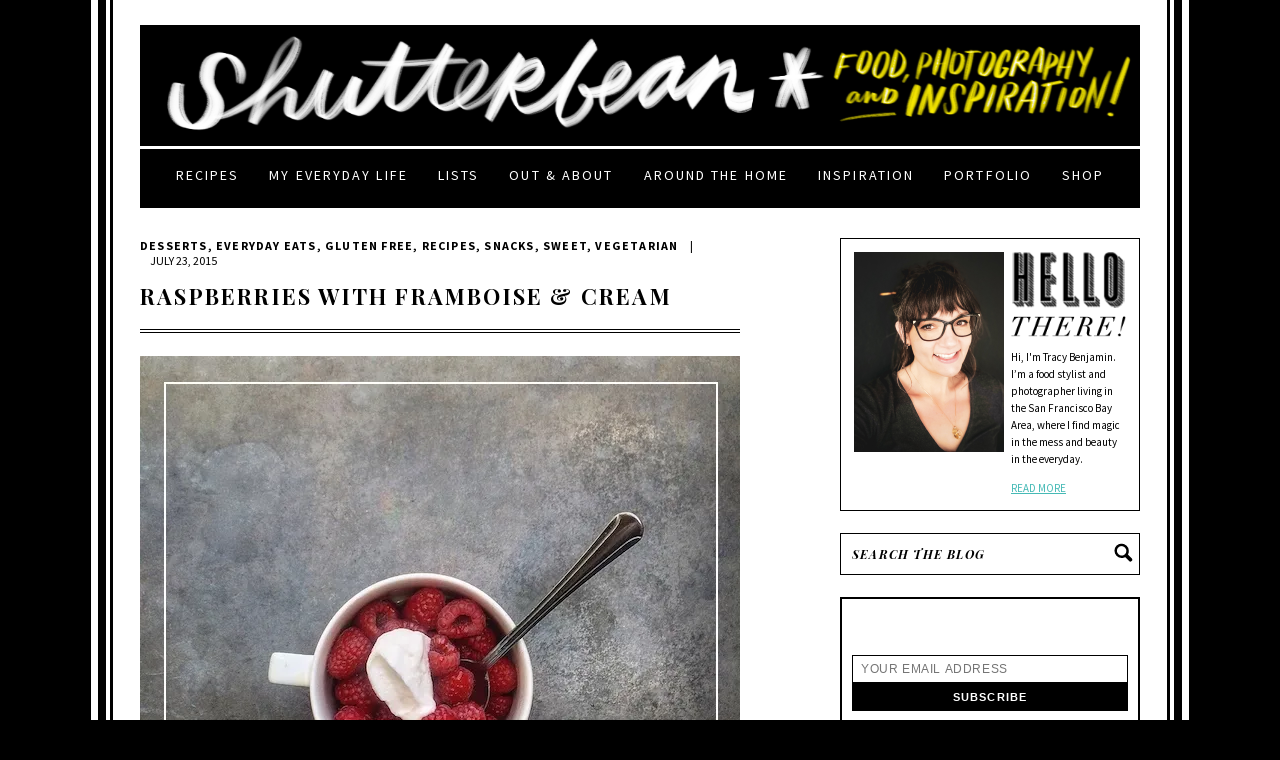

--- FILE ---
content_type: text/html; charset=UTF-8
request_url: https://www.shutterbean.com/2015/raspberries-with-framboise-cream/
body_size: 130094
content:
<!DOCTYPE html PUBLIC "-//W3C//DTD XHTML 1.0 Transitional//EN" "http://www.w3.org/TR/xhtml1/DTD/xhtml1-transitional.dtd">
<html xmlns="http://www.w3.org/1999/xhtml">
<head profile="http://gmpg.org/xfn/11">
	<meta name="follow.it-verification-code" content="XdkFZDcefAKrSk8uL1s5"/>
	<meta http-equiv="Content-Type" content="text/html; charset=UTF-8" />
	<meta name="viewport" content="width=1050" /> 	
		
	<meta name="generator" content="WordPress 6.5.7" /> <!-- leave this for stats -->	
	<link rel="stylesheet" href="https://www.shutterbean.com/wp-content/themes/shutterbean/style.css" type="text/css" media="screen" />
	<link href='https://fonts.googleapis.com/css?family=Source+Sans+Pro:400,700,400italic,700italic' rel='stylesheet' type='text/css'>
	<link href='https://fonts.googleapis.com/css?family=Playfair+Display:400,700,400italic,700italic' rel='stylesheet' type='text/css'>
	<link rel="alternate" type="application/rss+xml" title="Shutterbean RSS Feed" href="https://feeds.feedburner.com/shutterbean/wrTr" />
	<link rel="pingback" href="https://www.shutterbean.com/xmlrpc.php" />
	<link rel="icon" type="image/png" href="https://www.shutterbean.com/wp-content/themes/shutterbean/images/favicon.png" />
		<style type='text/css'>Default CSS Comment</style><meta name='robots' content='max-image-preview:large' />

	<!-- This site is optimized with the Yoast SEO plugin v15.1.1 - https://yoast.com/wordpress/plugins/seo/ -->
	<title>Raspberries with Framboise &amp; Cream - Shutterbean</title>
	<meta name="description" content="Raspberries with Framboise &amp; Cream makes a wonderful snack/dessert." />
	<meta name="robots" content="index, follow, max-snippet:-1, max-image-preview:large, max-video-preview:-1" />
	<link rel="canonical" href="https://www.shutterbean.com/2015/raspberries-with-framboise-cream/" />
	<meta property="og:locale" content="en_US" />
	<meta property="og:type" content="article" />
	<meta property="og:title" content="Raspberries with Framboise &amp; Cream - Shutterbean" />
	<meta property="og:description" content="Raspberries with Framboise &amp; Cream makes a wonderful snack/dessert." />
	<meta property="og:url" content="https://www.shutterbean.com/2015/raspberries-with-framboise-cream/" />
	<meta property="og:site_name" content="Shutterbean" />
	<meta property="article:publisher" content="https://www.facebook.com/tracyshutterbean" />
	<meta property="article:published_time" content="2015-07-23T08:00:48+00:00" />
	<meta property="article:modified_time" content="2015-07-23T15:00:04+00:00" />
	<meta property="og:image" content="https://i1.wp.com/www.shutterbean.com/wp-content/uploads/2015/07/raspberries.jpg?fit=600%2C600&#038;ssl=1" />
	<meta property="og:image:width" content="600" />
	<meta property="og:image:height" content="600" />
	<meta name="twitter:card" content="summary" />
	<meta name="twitter:creator" content="@shutterbean" />
	<meta name="twitter:site" content="@shutterbean" />
	<script type="application/ld+json" class="yoast-schema-graph">{"@context":"https://schema.org","@graph":[{"@type":"WebSite","@id":"https://www.shutterbean.com/#website","url":"https://www.shutterbean.com/","name":"Shutterbean","description":"food, photography &amp; creative inspiration","potentialAction":[{"@type":"SearchAction","target":"https://www.shutterbean.com/?s={search_term_string}","query-input":"required name=search_term_string"}],"inLanguage":"en-US"},{"@type":"ImageObject","@id":"https://www.shutterbean.com/2015/raspberries-with-framboise-cream/#primaryimage","inLanguage":"en-US","url":"https://i1.wp.com/www.shutterbean.com/wp-content/uploads/2015/07/raspberries.jpg?fit=600%2C600&ssl=1","width":600,"height":600},{"@type":"WebPage","@id":"https://www.shutterbean.com/2015/raspberries-with-framboise-cream/#webpage","url":"https://www.shutterbean.com/2015/raspberries-with-framboise-cream/","name":"Raspberries with Framboise & Cream - Shutterbean","isPartOf":{"@id":"https://www.shutterbean.com/#website"},"primaryImageOfPage":{"@id":"https://www.shutterbean.com/2015/raspberries-with-framboise-cream/#primaryimage"},"datePublished":"2015-07-23T08:00:48+00:00","dateModified":"2015-07-23T15:00:04+00:00","author":{"@id":"https://www.shutterbean.com/#/schema/person/4d088959cb28c10b83245283b8334511"},"description":"Raspberries with Framboise & Cream makes a wonderful snack/dessert.","inLanguage":"en-US","potentialAction":[{"@type":"ReadAction","target":["https://www.shutterbean.com/2015/raspberries-with-framboise-cream/"]}]},{"@type":"Person","@id":"https://www.shutterbean.com/#/schema/person/4d088959cb28c10b83245283b8334511","name":"Tracy","image":{"@type":"ImageObject","@id":"https://www.shutterbean.com/#personlogo","inLanguage":"en-US","url":"https://secure.gravatar.com/avatar/062674f1c9e3825f58c43ee40e296bc5?s=96&d=mm&r=g","caption":"Tracy"}}]}</script>
	<!-- / Yoast SEO plugin. -->


<link rel='dns-prefetch' href='//scripts.mediavine.com' />
<link rel='dns-prefetch' href='//secure.gravatar.com' />
<link rel='dns-prefetch' href='//netdna.bootstrapcdn.com' />
<link rel='dns-prefetch' href='//fonts.googleapis.com' />
<link rel='dns-prefetch' href='//v0.wordpress.com' />
<link rel='dns-prefetch' href='//i0.wp.com' />
<link rel='dns-prefetch' href='//i1.wp.com' />
<link rel='dns-prefetch' href='//i2.wp.com' />
<link rel='dns-prefetch' href='//c0.wp.com' />
<link rel="alternate" type="application/rss+xml" title="Shutterbean &raquo; Raspberries with Framboise &#038; Cream Comments Feed" href="https://www.shutterbean.com/2015/raspberries-with-framboise-cream/feed/" />
<!-- This site uses the Google Analytics by ExactMetrics plugin v6.3.2 - Using Analytics tracking - https://www.exactmetrics.com/ -->
<script type="text/javascript" data-cfasync="false">
    (window.gaDevIds=window.gaDevIds||[]).push("dNDMyYj");
	var em_version         = '6.3.2';
	var em_track_user      = true;
	var em_no_track_reason = '';
	
	var disableStr = 'ga-disable-UA-12628266-1';

	/* Function to detect opted out users */
	function __gaTrackerIsOptedOut() {
		return document.cookie.indexOf(disableStr + '=true') > -1;
	}

	/* Disable tracking if the opt-out cookie exists. */
	if ( __gaTrackerIsOptedOut() ) {
		window[disableStr] = true;
	}

	/* Opt-out function */
	function __gaTrackerOptout() {
	  document.cookie = disableStr + '=true; expires=Thu, 31 Dec 2099 23:59:59 UTC; path=/';
	  window[disableStr] = true;
	}

	if ( 'undefined' === typeof gaOptout ) {
		function gaOptout() {
			__gaTrackerOptout();
		}
	}
	
	if ( em_track_user ) {
		(function(i,s,o,g,r,a,m){i['GoogleAnalyticsObject']=r;i[r]=i[r]||function(){
			(i[r].q=i[r].q||[]).push(arguments)},i[r].l=1*new Date();a=s.createElement(o),
			m=s.getElementsByTagName(o)[0];a.async=1;a.src=g;m.parentNode.insertBefore(a,m)
		})(window,document,'script','//www.google-analytics.com/analytics.js','__gaTracker');

window.ga = __gaTracker;		__gaTracker('create', 'UA-12628266-1', 'auto');
		__gaTracker('set', 'forceSSL', true);
		__gaTracker('send','pageview');
		__gaTracker( function() { window.ga = __gaTracker; } );
	} else {
		console.log( "" );
		(function() {
			/* https://developers.google.com/analytics/devguides/collection/analyticsjs/ */
			var noopfn = function() {
				return null;
			};
			var noopnullfn = function() {
				return null;
			};
			var Tracker = function() {
				return null;
			};
			var p = Tracker.prototype;
			p.get = noopfn;
			p.set = noopfn;
			p.send = noopfn;
			var __gaTracker = function() {
				var len = arguments.length;
				if ( len === 0 ) {
					return;
				}
				var f = arguments[len-1];
				if ( typeof f !== 'object' || f === null || typeof f.hitCallback !== 'function' ) {
					console.log( 'Not running function __gaTracker(' + arguments[0] + " ....) because you are not being tracked. " + em_no_track_reason );
					return;
				}
				try {
					f.hitCallback();
				} catch (ex) {

				}
			};
			__gaTracker.create = function() {
				return new Tracker();
			};
			__gaTracker.getByName = noopnullfn;
			__gaTracker.getAll = function() {
				return [];
			};
			__gaTracker.remove = noopfn;
			window['__gaTracker'] = __gaTracker;
			window.ga = __gaTracker;		})();
		}
</script>
<!-- / Google Analytics by ExactMetrics -->
<script type="text/javascript">
/* <![CDATA[ */
window._wpemojiSettings = {"baseUrl":"https:\/\/s.w.org\/images\/core\/emoji\/15.0.3\/72x72\/","ext":".png","svgUrl":"https:\/\/s.w.org\/images\/core\/emoji\/15.0.3\/svg\/","svgExt":".svg","source":{"concatemoji":"https:\/\/www.shutterbean.com\/wp-includes\/js\/wp-emoji-release.min.js?ver=6.5.7"}};
/*! This file is auto-generated */
!function(i,n){var o,s,e;function c(e){try{var t={supportTests:e,timestamp:(new Date).valueOf()};sessionStorage.setItem(o,JSON.stringify(t))}catch(e){}}function p(e,t,n){e.clearRect(0,0,e.canvas.width,e.canvas.height),e.fillText(t,0,0);var t=new Uint32Array(e.getImageData(0,0,e.canvas.width,e.canvas.height).data),r=(e.clearRect(0,0,e.canvas.width,e.canvas.height),e.fillText(n,0,0),new Uint32Array(e.getImageData(0,0,e.canvas.width,e.canvas.height).data));return t.every(function(e,t){return e===r[t]})}function u(e,t,n){switch(t){case"flag":return n(e,"\ud83c\udff3\ufe0f\u200d\u26a7\ufe0f","\ud83c\udff3\ufe0f\u200b\u26a7\ufe0f")?!1:!n(e,"\ud83c\uddfa\ud83c\uddf3","\ud83c\uddfa\u200b\ud83c\uddf3")&&!n(e,"\ud83c\udff4\udb40\udc67\udb40\udc62\udb40\udc65\udb40\udc6e\udb40\udc67\udb40\udc7f","\ud83c\udff4\u200b\udb40\udc67\u200b\udb40\udc62\u200b\udb40\udc65\u200b\udb40\udc6e\u200b\udb40\udc67\u200b\udb40\udc7f");case"emoji":return!n(e,"\ud83d\udc26\u200d\u2b1b","\ud83d\udc26\u200b\u2b1b")}return!1}function f(e,t,n){var r="undefined"!=typeof WorkerGlobalScope&&self instanceof WorkerGlobalScope?new OffscreenCanvas(300,150):i.createElement("canvas"),a=r.getContext("2d",{willReadFrequently:!0}),o=(a.textBaseline="top",a.font="600 32px Arial",{});return e.forEach(function(e){o[e]=t(a,e,n)}),o}function t(e){var t=i.createElement("script");t.src=e,t.defer=!0,i.head.appendChild(t)}"undefined"!=typeof Promise&&(o="wpEmojiSettingsSupports",s=["flag","emoji"],n.supports={everything:!0,everythingExceptFlag:!0},e=new Promise(function(e){i.addEventListener("DOMContentLoaded",e,{once:!0})}),new Promise(function(t){var n=function(){try{var e=JSON.parse(sessionStorage.getItem(o));if("object"==typeof e&&"number"==typeof e.timestamp&&(new Date).valueOf()<e.timestamp+604800&&"object"==typeof e.supportTests)return e.supportTests}catch(e){}return null}();if(!n){if("undefined"!=typeof Worker&&"undefined"!=typeof OffscreenCanvas&&"undefined"!=typeof URL&&URL.createObjectURL&&"undefined"!=typeof Blob)try{var e="postMessage("+f.toString()+"("+[JSON.stringify(s),u.toString(),p.toString()].join(",")+"));",r=new Blob([e],{type:"text/javascript"}),a=new Worker(URL.createObjectURL(r),{name:"wpTestEmojiSupports"});return void(a.onmessage=function(e){c(n=e.data),a.terminate(),t(n)})}catch(e){}c(n=f(s,u,p))}t(n)}).then(function(e){for(var t in e)n.supports[t]=e[t],n.supports.everything=n.supports.everything&&n.supports[t],"flag"!==t&&(n.supports.everythingExceptFlag=n.supports.everythingExceptFlag&&n.supports[t]);n.supports.everythingExceptFlag=n.supports.everythingExceptFlag&&!n.supports.flag,n.DOMReady=!1,n.readyCallback=function(){n.DOMReady=!0}}).then(function(){return e}).then(function(){var e;n.supports.everything||(n.readyCallback(),(e=n.source||{}).concatemoji?t(e.concatemoji):e.wpemoji&&e.twemoji&&(t(e.twemoji),t(e.wpemoji)))}))}((window,document),window._wpemojiSettings);
/* ]]> */
</script>
<link rel='stylesheet' id='srp-layout-stylesheet-css' href='https://www.shutterbean.com/wp-content/plugins/special-recent-posts/css/layout.css?ver=6.5.7' type='text/css' media='all' />
<link rel='stylesheet' id='simplyInstagram-css' href='https://www.shutterbean.com/wp-content/plugins/simply-instagram/css/simply-instagram.css?ver=3' type='text/css' media='all' />
<link rel='stylesheet' id='prettyPhoto-css' href='https://www.shutterbean.com/wp-content/plugins/simply-instagram/css/simply-instagram-prettyPhoto.css?ver=3.1.6' type='text/css' media='all' />
<link rel='stylesheet' id='tooltipster-css' href='https://www.shutterbean.com/wp-content/plugins/simply-instagram/css/tooltipster.css?ver=3.0.0' type='text/css' media='all' />
<link rel='stylesheet' id='sb_instagram_styles-css' href='https://www.shutterbean.com/wp-content/plugins/instagram-feed/css/sbi-styles.min.css?ver=2.5' type='text/css' media='all' />
<style id='wp-emoji-styles-inline-css' type='text/css'>

	img.wp-smiley, img.emoji {
		display: inline !important;
		border: none !important;
		box-shadow: none !important;
		height: 1em !important;
		width: 1em !important;
		margin: 0 0.07em !important;
		vertical-align: -0.1em !important;
		background: none !important;
		padding: 0 !important;
	}
</style>
<link rel='stylesheet' id='wp-block-library-css' href='https://c0.wp.com/c/6.5.7/wp-includes/css/dist/block-library/style.min.css' type='text/css' media='all' />
<style id='wp-block-library-inline-css' type='text/css'>
.has-text-align-justify{text-align:justify;}
</style>
<style id='classic-theme-styles-inline-css' type='text/css'>
/*! This file is auto-generated */
.wp-block-button__link{color:#fff;background-color:#32373c;border-radius:9999px;box-shadow:none;text-decoration:none;padding:calc(.667em + 2px) calc(1.333em + 2px);font-size:1.125em}.wp-block-file__button{background:#32373c;color:#fff;text-decoration:none}
</style>
<style id='global-styles-inline-css' type='text/css'>
body{--wp--preset--color--black: #000000;--wp--preset--color--cyan-bluish-gray: #abb8c3;--wp--preset--color--white: #ffffff;--wp--preset--color--pale-pink: #f78da7;--wp--preset--color--vivid-red: #cf2e2e;--wp--preset--color--luminous-vivid-orange: #ff6900;--wp--preset--color--luminous-vivid-amber: #fcb900;--wp--preset--color--light-green-cyan: #7bdcb5;--wp--preset--color--vivid-green-cyan: #00d084;--wp--preset--color--pale-cyan-blue: #8ed1fc;--wp--preset--color--vivid-cyan-blue: #0693e3;--wp--preset--color--vivid-purple: #9b51e0;--wp--preset--gradient--vivid-cyan-blue-to-vivid-purple: linear-gradient(135deg,rgba(6,147,227,1) 0%,rgb(155,81,224) 100%);--wp--preset--gradient--light-green-cyan-to-vivid-green-cyan: linear-gradient(135deg,rgb(122,220,180) 0%,rgb(0,208,130) 100%);--wp--preset--gradient--luminous-vivid-amber-to-luminous-vivid-orange: linear-gradient(135deg,rgba(252,185,0,1) 0%,rgba(255,105,0,1) 100%);--wp--preset--gradient--luminous-vivid-orange-to-vivid-red: linear-gradient(135deg,rgba(255,105,0,1) 0%,rgb(207,46,46) 100%);--wp--preset--gradient--very-light-gray-to-cyan-bluish-gray: linear-gradient(135deg,rgb(238,238,238) 0%,rgb(169,184,195) 100%);--wp--preset--gradient--cool-to-warm-spectrum: linear-gradient(135deg,rgb(74,234,220) 0%,rgb(151,120,209) 20%,rgb(207,42,186) 40%,rgb(238,44,130) 60%,rgb(251,105,98) 80%,rgb(254,248,76) 100%);--wp--preset--gradient--blush-light-purple: linear-gradient(135deg,rgb(255,206,236) 0%,rgb(152,150,240) 100%);--wp--preset--gradient--blush-bordeaux: linear-gradient(135deg,rgb(254,205,165) 0%,rgb(254,45,45) 50%,rgb(107,0,62) 100%);--wp--preset--gradient--luminous-dusk: linear-gradient(135deg,rgb(255,203,112) 0%,rgb(199,81,192) 50%,rgb(65,88,208) 100%);--wp--preset--gradient--pale-ocean: linear-gradient(135deg,rgb(255,245,203) 0%,rgb(182,227,212) 50%,rgb(51,167,181) 100%);--wp--preset--gradient--electric-grass: linear-gradient(135deg,rgb(202,248,128) 0%,rgb(113,206,126) 100%);--wp--preset--gradient--midnight: linear-gradient(135deg,rgb(2,3,129) 0%,rgb(40,116,252) 100%);--wp--preset--font-size--small: 13px;--wp--preset--font-size--medium: 20px;--wp--preset--font-size--large: 36px;--wp--preset--font-size--x-large: 42px;--wp--preset--spacing--20: 0.44rem;--wp--preset--spacing--30: 0.67rem;--wp--preset--spacing--40: 1rem;--wp--preset--spacing--50: 1.5rem;--wp--preset--spacing--60: 2.25rem;--wp--preset--spacing--70: 3.38rem;--wp--preset--spacing--80: 5.06rem;--wp--preset--shadow--natural: 6px 6px 9px rgba(0, 0, 0, 0.2);--wp--preset--shadow--deep: 12px 12px 50px rgba(0, 0, 0, 0.4);--wp--preset--shadow--sharp: 6px 6px 0px rgba(0, 0, 0, 0.2);--wp--preset--shadow--outlined: 6px 6px 0px -3px rgba(255, 255, 255, 1), 6px 6px rgba(0, 0, 0, 1);--wp--preset--shadow--crisp: 6px 6px 0px rgba(0, 0, 0, 1);}:where(.is-layout-flex){gap: 0.5em;}:where(.is-layout-grid){gap: 0.5em;}body .is-layout-flex{display: flex;}body .is-layout-flex{flex-wrap: wrap;align-items: center;}body .is-layout-flex > *{margin: 0;}body .is-layout-grid{display: grid;}body .is-layout-grid > *{margin: 0;}:where(.wp-block-columns.is-layout-flex){gap: 2em;}:where(.wp-block-columns.is-layout-grid){gap: 2em;}:where(.wp-block-post-template.is-layout-flex){gap: 1.25em;}:where(.wp-block-post-template.is-layout-grid){gap: 1.25em;}.has-black-color{color: var(--wp--preset--color--black) !important;}.has-cyan-bluish-gray-color{color: var(--wp--preset--color--cyan-bluish-gray) !important;}.has-white-color{color: var(--wp--preset--color--white) !important;}.has-pale-pink-color{color: var(--wp--preset--color--pale-pink) !important;}.has-vivid-red-color{color: var(--wp--preset--color--vivid-red) !important;}.has-luminous-vivid-orange-color{color: var(--wp--preset--color--luminous-vivid-orange) !important;}.has-luminous-vivid-amber-color{color: var(--wp--preset--color--luminous-vivid-amber) !important;}.has-light-green-cyan-color{color: var(--wp--preset--color--light-green-cyan) !important;}.has-vivid-green-cyan-color{color: var(--wp--preset--color--vivid-green-cyan) !important;}.has-pale-cyan-blue-color{color: var(--wp--preset--color--pale-cyan-blue) !important;}.has-vivid-cyan-blue-color{color: var(--wp--preset--color--vivid-cyan-blue) !important;}.has-vivid-purple-color{color: var(--wp--preset--color--vivid-purple) !important;}.has-black-background-color{background-color: var(--wp--preset--color--black) !important;}.has-cyan-bluish-gray-background-color{background-color: var(--wp--preset--color--cyan-bluish-gray) !important;}.has-white-background-color{background-color: var(--wp--preset--color--white) !important;}.has-pale-pink-background-color{background-color: var(--wp--preset--color--pale-pink) !important;}.has-vivid-red-background-color{background-color: var(--wp--preset--color--vivid-red) !important;}.has-luminous-vivid-orange-background-color{background-color: var(--wp--preset--color--luminous-vivid-orange) !important;}.has-luminous-vivid-amber-background-color{background-color: var(--wp--preset--color--luminous-vivid-amber) !important;}.has-light-green-cyan-background-color{background-color: var(--wp--preset--color--light-green-cyan) !important;}.has-vivid-green-cyan-background-color{background-color: var(--wp--preset--color--vivid-green-cyan) !important;}.has-pale-cyan-blue-background-color{background-color: var(--wp--preset--color--pale-cyan-blue) !important;}.has-vivid-cyan-blue-background-color{background-color: var(--wp--preset--color--vivid-cyan-blue) !important;}.has-vivid-purple-background-color{background-color: var(--wp--preset--color--vivid-purple) !important;}.has-black-border-color{border-color: var(--wp--preset--color--black) !important;}.has-cyan-bluish-gray-border-color{border-color: var(--wp--preset--color--cyan-bluish-gray) !important;}.has-white-border-color{border-color: var(--wp--preset--color--white) !important;}.has-pale-pink-border-color{border-color: var(--wp--preset--color--pale-pink) !important;}.has-vivid-red-border-color{border-color: var(--wp--preset--color--vivid-red) !important;}.has-luminous-vivid-orange-border-color{border-color: var(--wp--preset--color--luminous-vivid-orange) !important;}.has-luminous-vivid-amber-border-color{border-color: var(--wp--preset--color--luminous-vivid-amber) !important;}.has-light-green-cyan-border-color{border-color: var(--wp--preset--color--light-green-cyan) !important;}.has-vivid-green-cyan-border-color{border-color: var(--wp--preset--color--vivid-green-cyan) !important;}.has-pale-cyan-blue-border-color{border-color: var(--wp--preset--color--pale-cyan-blue) !important;}.has-vivid-cyan-blue-border-color{border-color: var(--wp--preset--color--vivid-cyan-blue) !important;}.has-vivid-purple-border-color{border-color: var(--wp--preset--color--vivid-purple) !important;}.has-vivid-cyan-blue-to-vivid-purple-gradient-background{background: var(--wp--preset--gradient--vivid-cyan-blue-to-vivid-purple) !important;}.has-light-green-cyan-to-vivid-green-cyan-gradient-background{background: var(--wp--preset--gradient--light-green-cyan-to-vivid-green-cyan) !important;}.has-luminous-vivid-amber-to-luminous-vivid-orange-gradient-background{background: var(--wp--preset--gradient--luminous-vivid-amber-to-luminous-vivid-orange) !important;}.has-luminous-vivid-orange-to-vivid-red-gradient-background{background: var(--wp--preset--gradient--luminous-vivid-orange-to-vivid-red) !important;}.has-very-light-gray-to-cyan-bluish-gray-gradient-background{background: var(--wp--preset--gradient--very-light-gray-to-cyan-bluish-gray) !important;}.has-cool-to-warm-spectrum-gradient-background{background: var(--wp--preset--gradient--cool-to-warm-spectrum) !important;}.has-blush-light-purple-gradient-background{background: var(--wp--preset--gradient--blush-light-purple) !important;}.has-blush-bordeaux-gradient-background{background: var(--wp--preset--gradient--blush-bordeaux) !important;}.has-luminous-dusk-gradient-background{background: var(--wp--preset--gradient--luminous-dusk) !important;}.has-pale-ocean-gradient-background{background: var(--wp--preset--gradient--pale-ocean) !important;}.has-electric-grass-gradient-background{background: var(--wp--preset--gradient--electric-grass) !important;}.has-midnight-gradient-background{background: var(--wp--preset--gradient--midnight) !important;}.has-small-font-size{font-size: var(--wp--preset--font-size--small) !important;}.has-medium-font-size{font-size: var(--wp--preset--font-size--medium) !important;}.has-large-font-size{font-size: var(--wp--preset--font-size--large) !important;}.has-x-large-font-size{font-size: var(--wp--preset--font-size--x-large) !important;}
.wp-block-navigation a:where(:not(.wp-element-button)){color: inherit;}
:where(.wp-block-post-template.is-layout-flex){gap: 1.25em;}:where(.wp-block-post-template.is-layout-grid){gap: 1.25em;}
:where(.wp-block-columns.is-layout-flex){gap: 2em;}:where(.wp-block-columns.is-layout-grid){gap: 2em;}
.wp-block-pullquote{font-size: 1.5em;line-height: 1.6;}
</style>
<link rel='stylesheet' id='contact-form-7-css' href='https://www.shutterbean.com/wp-content/plugins/contact-form-7/includes/css/styles.css?ver=5.2.2' type='text/css' media='all' />
<link rel='stylesheet' id='easy_social_share_buttons-frontend-css' href='https://www.shutterbean.com/wp-content/plugins/easy-social-share-buttons/assets/css/frontend.min.css?ver=1.0.0' type='text/css' media='all' />
<link rel='stylesheet' id='finalTilesGallery_stylesheet-css' href='https://www.shutterbean.com/wp-content/plugins/final-tiles-grid-gallery-lite-premium/scripts/ftg.css?ver=3.4.20' type='text/css' media='all' />
<link rel='stylesheet' id='fontawesome_stylesheet-css' href='//netdna.bootstrapcdn.com/font-awesome/4.7.0/css/font-awesome.css?ver=6.5.7' type='text/css' media='all' />
<link rel='stylesheet' id='pinterest-pin-it-button-css' href='https://www.shutterbean.com/wp-content/plugins/pinterest-pin-it-button-pro/css/pinterest-pin-it-button.css?ver=2.2.5' type='text/css' media='all' />
<link rel='stylesheet' id='stcr-font-awesome-css' href='https://www.shutterbean.com/wp-content/plugins/subscribe-to-comments-reloaded/includes/css/font-awesome.min.css?ver=6.5.7' type='text/css' media='all' />
<link rel='stylesheet' id='font-style-Brawler-css' href='https://fonts.googleapis.com/css?family=Brawler&#038;ver=6.5.7' type='text/css' media='all' />
<link rel='stylesheet' id='font-style-play fair-css' href='https://fonts.googleapis.com/css?family=play+fair&#038;ver=6.5.7' type='text/css' media='all' />
<link rel='stylesheet' id='font-style-Oswald-css' href='https://fonts.googleapis.com/css?family=Oswald&#038;ver=6.5.7' type='text/css' media='all' />
<link rel='stylesheet' id='font-style-trocchi-css' href='https://fonts.googleapis.com/css?family=trocchi&#038;ver=6.5.7' type='text/css' media='all' />
<link rel='stylesheet' id='font-style-baskerville-css' href='https://fonts.googleapis.com/css?family=baskerville&#038;ver=6.5.7' type='text/css' media='all' />
<link rel='stylesheet' id='font-style-libre baskerville-css' href='https://fonts.googleapis.com/css?family=libre+baskerville&#038;ver=6.5.7' type='text/css' media='all' />
<link rel='stylesheet' id='font-style-noticia text-css' href='https://fonts.googleapis.com/css?family=noticia+text&#038;ver=6.5.7' type='text/css' media='all' />
<link rel='stylesheet' id='font-style-abril fatface-css' href='https://fonts.googleapis.com/css?family=abril+fatface&#038;ver=6.5.7' type='text/css' media='all' />
<link rel='stylesheet' id='font-style-lora-css' href='https://fonts.googleapis.com/css?family=lora&#038;ver=6.5.7' type='text/css' media='all' />
<link rel='stylesheet' id='font-style-lato-css' href='https://fonts.googleapis.com/css?family=lato&#038;ver=6.5.7' type='text/css' media='all' />
<link rel='stylesheet' id='font-style-Copse-css' href='https://fonts.googleapis.com/css?family=Copse&#038;ver=6.5.7' type='text/css' media='all' />
<link rel='stylesheet' id='exactmetrics-popular-posts-style-css' href='https://www.shutterbean.com/wp-content/plugins/google-analytics-dashboard-for-wp/assets/css/frontend.min.css?ver=6.3.2' type='text/css' media='all' />
<link rel='stylesheet' id='msl-main-css' href='https://www.shutterbean.com/wp-content/plugins/master-slider/public/assets/css/masterslider.main.css?ver=3.6.4' type='text/css' media='all' />
<link rel='stylesheet' id='msl-custom-css' href='https://www.shutterbean.com/wp-content/uploads/master-slider/custom.css?ver=1.3' type='text/css' media='all' />
<link rel='stylesheet' id='forget-about-shortcode-buttons-css' href='https://www.shutterbean.com/wp-content/plugins/forget-about-shortcode-buttons/public/css/button-styles.css?ver=2.1.2' type='text/css' media='all' />
<link rel='stylesheet' id='jetpack_css-css' href='https://c0.wp.com/p/jetpack/9.0.5/css/jetpack.css' type='text/css' media='all' />
<link rel='stylesheet' id='lightboxStyle-css' href='https://www.shutterbean.com/wp-content/plugins/lightbox-plus/css/shadowed/colorbox.min.css?ver=2.7.2' type='text/css' media='screen' />
<script type="text/javascript" src="https://c0.wp.com/c/6.5.7/wp-includes/js/jquery/jquery.min.js" id="jquery-core-js"></script>
<script type="text/javascript" src="https://c0.wp.com/c/6.5.7/wp-includes/js/jquery/jquery-migrate.min.js" id="jquery-migrate-js"></script>
<script type="text/javascript" src="https://www.shutterbean.com/wp-content/plugins/simply-instagram/js/jquery.tooltipster.min.js?ver=3.0.0" id="jquery.tools.min-3.3.0.js-js"></script>
<script type="text/javascript" src="https://www.shutterbean.com/wp-content/plugins/simply-instagram/js/simply-instagram-jquery.prettyPhoto.js?ver=3.1.6" id="jquery.prettyPhoto-js"></script>
<script type="text/javascript" id="exactmetrics-frontend-script-js-extra">
/* <![CDATA[ */
var exactmetrics_frontend = {"js_events_tracking":"true","download_extensions":"zip,mp3,mpeg,pdf,docx,pptx,xlsx,rar","inbound_paths":"[{\"path\":\"\\\/go\\\/\",\"label\":\"affiliate\"},{\"path\":\"\\\/recommend\\\/\",\"label\":\"affiliate\"}]","home_url":"https:\/\/www.shutterbean.com","hash_tracking":"false"};
/* ]]> */
</script>
<script type="text/javascript" src="https://www.shutterbean.com/wp-content/plugins/google-analytics-dashboard-for-wp/assets/js/frontend.min.js?ver=6.3.2" id="exactmetrics-frontend-script-js"></script>
<script type="text/javascript" async="async" data-noptimize="1" data-cfasync="false" src="https://scripts.mediavine.com/tags/shutterbean.js?ver=6.5.7" id="mv-script-wrapper-js"></script>
<link rel="https://api.w.org/" href="https://www.shutterbean.com/wp-json/" /><link rel="alternate" type="application/json" href="https://www.shutterbean.com/wp-json/wp/v2/posts/35118" /><link rel="EditURI" type="application/rsd+xml" title="RSD" href="https://www.shutterbean.com/xmlrpc.php?rsd" />
<meta name="generator" content="WordPress 6.5.7" />
<link rel='shortlink' href='https://wp.me/palXBo-98q' />
<link rel="alternate" type="application/json+oembed" href="https://www.shutterbean.com/wp-json/oembed/1.0/embed?url=https%3A%2F%2Fwww.shutterbean.com%2F2015%2Fraspberries-with-framboise-cream%2F" />
<link rel="alternate" type="text/xml+oembed" href="https://www.shutterbean.com/wp-json/oembed/1.0/embed?url=https%3A%2F%2Fwww.shutterbean.com%2F2015%2Fraspberries-with-framboise-cream%2F&#038;format=xml" />
<script>var ms_grabbing_curosr = 'https://www.shutterbean.com/wp-content/plugins/master-slider/public/assets/css/common/grabbing.cur', ms_grab_curosr = 'https://www.shutterbean.com/wp-content/plugins/master-slider/public/assets/css/common/grab.cur';</script>
<meta name="generator" content="MasterSlider 3.6.4 - Responsive Touch Image Slider | avt.li/msf" />

<style id="pinterest-pin-it-button-custom-css" type="text/css">
.pib-hover-btn-link {
    background-image: url("https://www.shutterbean.com/wp-content/uploads/2016/11/pinit.png");
    width: 100px;
    height: 100px;
}
.pib-sharebar li { width: 105px; }

</style>
		<meta http-equiv="X-UA-Compatible" content="IE=8" />
		
		<!-- BEGIN SimplyInstagram IE -->
		<!-- [if IE 9]>
		<style type="text/css">		
		.comment-profile{margin:2px;width:45px;float:left}
		.comment-profile img{vertical-align:top}
		.comment-holder{top:0;width:200px;float:left!important}
		.comments-holder{width:210px;float:left}
		</style>
		<![endif]-->
		<!-- END SimplyInstagram IE -->
		
		<style data-context="foundation-flickity-css">/*! Flickity v2.0.2
http://flickity.metafizzy.co
---------------------------------------------- */.flickity-enabled{position:relative}.flickity-enabled:focus{outline:0}.flickity-viewport{overflow:hidden;position:relative;height:100%}.flickity-slider{position:absolute;width:100%;height:100%}.flickity-enabled.is-draggable{-webkit-tap-highlight-color:transparent;tap-highlight-color:transparent;-webkit-user-select:none;-moz-user-select:none;-ms-user-select:none;user-select:none}.flickity-enabled.is-draggable .flickity-viewport{cursor:move;cursor:-webkit-grab;cursor:grab}.flickity-enabled.is-draggable .flickity-viewport.is-pointer-down{cursor:-webkit-grabbing;cursor:grabbing}.flickity-prev-next-button{position:absolute;top:50%;width:44px;height:44px;border:none;border-radius:50%;background:#fff;background:hsla(0,0%,100%,.75);cursor:pointer;-webkit-transform:translateY(-50%);transform:translateY(-50%)}.flickity-prev-next-button:hover{background:#fff}.flickity-prev-next-button:focus{outline:0;box-shadow:0 0 0 5px #09f}.flickity-prev-next-button:active{opacity:.6}.flickity-prev-next-button.previous{left:10px}.flickity-prev-next-button.next{right:10px}.flickity-rtl .flickity-prev-next-button.previous{left:auto;right:10px}.flickity-rtl .flickity-prev-next-button.next{right:auto;left:10px}.flickity-prev-next-button:disabled{opacity:.3;cursor:auto}.flickity-prev-next-button svg{position:absolute;left:20%;top:20%;width:60%;height:60%}.flickity-prev-next-button .arrow{fill:#333}.flickity-page-dots{position:absolute;width:100%;bottom:-25px;padding:0;margin:0;list-style:none;text-align:center;line-height:1}.flickity-rtl .flickity-page-dots{direction:rtl}.flickity-page-dots .dot{display:inline-block;width:10px;height:10px;margin:0 8px;background:#333;border-radius:50%;opacity:.25;cursor:pointer}.flickity-page-dots .dot.is-selected{opacity:1}</style><style type='text/css'>img#wpstats{display:none}</style><link rel="icon" href="https://i0.wp.com/www.shutterbean.com/wp-content/uploads/2017/07/cropped-logo.png?fit=32%2C32&#038;ssl=1" sizes="32x32" />
<link rel="icon" href="https://i0.wp.com/www.shutterbean.com/wp-content/uploads/2017/07/cropped-logo.png?fit=192%2C192&#038;ssl=1" sizes="192x192" />
<link rel="apple-touch-icon" href="https://i0.wp.com/www.shutterbean.com/wp-content/uploads/2017/07/cropped-logo.png?fit=180%2C180&#038;ssl=1" />
<meta name="msapplication-TileImage" content="https://i0.wp.com/www.shutterbean.com/wp-content/uploads/2017/07/cropped-logo.png?fit=270%2C270&#038;ssl=1" />
<style>.ios7.web-app-mode.has-fixed header{ background-color: rgba(10,10,10,.88);}</style>			<style type="text/css" id="wp-custom-css">
				#linkbar {
	padding: 0;
}

#linkbar ul {
	box-sizing: border-box;
	height: 59px;
	margin: 0;
	position: relative;
}

#linkbar ul li {
	box-sizing: border-box;
	height: 59px;
	padding: 17px 0;
}


#linkbar ul .sub-menu {
	background: #000;
	display: none;
	position: absolute;
	top: 59px;
	z-index:999999;
}

#linkbar ul .sub-menu li {
	background: #000;
	display: block;
}

#linkbar ul li:hover .sub-menu {
	display: block;
}			</style>
		<style type="text/css">
						.post-title, .post .entry-title, .post .panel-content .entry-title { font-family: Oswald !important; } h1 { font-family: none; } h2 { font-family: lora; } h3 { font-family: lato; } h4 { font-family: baskerville; } h5 { font-family: lora; } h6 { font-family: lora; } body, p { font-family: Brawler; } blockquote, blockquote p { font-family: lora; } 	</style>

    <script type='text/javascript'>
  var googletag = googletag || {};
  googletag.cmd = googletag.cmd || [];
  (function() {
    var gads = document.createElement('script');
    gads.async = true;
    gads.type = 'text/javascript';
    var useSSL = 'https:' == document.location.protocol;
    gads.src = (useSSL ? 'https:' : 'http:') +
      '//www.googletagservices.com/tag/js/gpt.js';
    var node = document.getElementsByTagName('script')[0];
    node.parentNode.insertBefore(gads, node);
  })();
</script>

<!-- Yieldbot.com Intent Tag LOADING -->
<script type="text/javascript">
var ybotq = ybotq || [];
(function() {
var js = document.createElement('script');
js.src = '//cdn.yldbt.com/js/yieldbot.intent.js';
var node = document.getElementsByTagName('script')[0];
node.parentNode.insertBefore(js, node);
})();
</script>

<!-- Yieldbot.com Intent Tag ACTIVATION -->
<script type="text/javascript">
ybotq.push(function () {
yieldbot.pub('67a5');
yieldbot.defineSlot('300x250');
yieldbot.enableAsync();
yieldbot.go();
});
</script>

<script type="text/javascript">
ybotq.push(function () {
googletag.cmd.push(function() {
    googletag.defineSlot('/18190176/Shutterbean_Sidebar_4_160x600', [160, 600], 'div-gpt-ad-1436463056077-0').addService(googletag.pubads());
    googletag.defineSlot('/18190176/Shutterbean_Above_Footer_728x90', [728, 90], 'div-gpt-ad-1436463056077-1').addService(googletag.pubads());
    googletag.defineSlot('/18190176/Shutterbean_Sidebar_1_ATF_300x250', [300, 250], 'div-gpt-ad-1436463056077-2').setTargeting('ybot_ad', yieldbot.adAvailable('300x250')).setTargeting('ybot_slot', '300x250').addService(googletag.pubads());
    googletag.defineSlot('/18190176/Shutterbean_Sidebar_2_300x250', [300, 250], 'div-gpt-ad-1436463056077-3').addService(googletag.pubads());
    googletag.defineSlot('/18190176/Shutterbean_Sidebar_3_300x250', [300, 250], 'div-gpt-ad-1436463056077-4').addService(googletag.pubads());
    googletag.enableServices();
  }); });
</script>
	<style>.pinit-button { display: none !important; }</style>
</head>
<body data-rsssl=1 id="thetop">
<div id="outer-wrapper">
	<div id="header-wrapper">
		<div id="header"><a href="https://www.shutterbean.com">
			<img width="1400" height="169" src="https://i0.wp.com/www.shutterbean.com/wp-content/uploads/2019/08/Untitled_Artwork.png?fit=1400%2C169&amp;ssl=1" class="attachment-full size-full" alt="" decoding="async" fetchpriority="high" srcset="https://i0.wp.com/www.shutterbean.com/wp-content/uploads/2019/08/Untitled_Artwork.png?w=1400&amp;ssl=1 1400w, https://i0.wp.com/www.shutterbean.com/wp-content/uploads/2019/08/Untitled_Artwork.png?resize=300%2C36&amp;ssl=1 300w, https://i0.wp.com/www.shutterbean.com/wp-content/uploads/2019/08/Untitled_Artwork.png?resize=768%2C93&amp;ssl=1 768w, https://i0.wp.com/www.shutterbean.com/wp-content/uploads/2019/08/Untitled_Artwork.png?resize=1024%2C124&amp;ssl=1 1024w" sizes="(max-width: 1400px) 100vw, 1400px" />		</a></div>    
	</div>
	<div id="linkbar"><div class="menu-main-navigation-container"><ul id="menu-main-navigation" class="menu"><li id="menu-item-33825" class="menu-item menu-item-type-post_type menu-item-object-page menu-item-33825"><a href="https://www.shutterbean.com/recipes/">Recipes</a></li>
<li id="menu-item-33826" class="menu-item menu-item-type-taxonomy menu-item-object-category menu-item-33826"><a href="https://www.shutterbean.com/category/my-everyday-life/">my everyday life</a></li>
<li id="menu-item-49307" class="menu-item menu-item-type-taxonomy menu-item-object-category menu-item-49307"><a href="https://www.shutterbean.com/category/lists/">lists</a></li>
<li id="menu-item-33827" class="menu-item menu-item-type-taxonomy menu-item-object-category menu-item-33827"><a href="https://www.shutterbean.com/category/out-about/">out &amp; about</a></li>
<li id="menu-item-33828" class="menu-item menu-item-type-taxonomy menu-item-object-category menu-item-33828"><a href="https://www.shutterbean.com/category/around-the-home/">around the home</a></li>
<li id="menu-item-33830" class="menu-item menu-item-type-taxonomy menu-item-object-category menu-item-33830"><a href="https://www.shutterbean.com/category/inspiration/">Inspiration</a></li>
<li id="menu-item-33832" class="menu-item menu-item-type-post_type menu-item-object-page menu-item-33832"><a href="https://www.shutterbean.com/my-portfolio/">Portfolio</a></li>
<li id="menu-item-33831" class="menu-item menu-item-type-post_type menu-item-object-page menu-item-has-children menu-item-33831"><a href="https://www.shutterbean.com/shop/">Shop</a>
<ul class="sub-menu">
	<li id="menu-item-76266" class="menu-item menu-item-type-custom menu-item-object-custom menu-item-76266"><a href="https://www.amazon.com/shop/shutterbean">Amazon Favorites</a></li>
	<li id="menu-item-56341" class="menu-item menu-item-type-post_type menu-item-object-page menu-item-56341"><a href="https://www.shutterbean.com/shop/">Favorites</a></li>
	<li id="menu-item-56063" class="menu-item menu-item-type-custom menu-item-object-custom menu-item-56063"><a target="_blank" rel="noopener" href="https://www.etsy.com/shop/thehandwritingclub/">Etsy</a></li>
</ul>
</li>
</ul></div></div>
	<div id="content-wrapper">
   	


	

<div id="main-wrapper">
        <div style="clear: both;"></div>		
	
		
	<div id="post-35118" class="post-35118 post type-post status-publish format-standard has-post-thumbnail hentry category-desserts category-everyday-eats category-gluten-free category-recipes category-snacks category-sweet category-vegetarian tag-5880 tag-bay-area-blog tag-bay-area-blogger tag-bay-area-lifestyle-blog tag-best-bay-area-blog tag-california tag-thoughts-and-photos-of-food tag-food-and-lifestyle-blog tag-food-blog tag-food-blogger tag-food-blogs tag-gluten-free tag-healthy-snack tag-healthy-snacks tag-marin tag-marin-county tag-marin-county-blog tag-marin-county-blogger tag-photography tag-quick-snacks tag-raspberries tag-raspberries-cream tag-raspberries-with-framboise-whipped-cream tag-raspberry-snack tag-shutterbean tag-shutterbean-blog tag-shutterbean-photography tag-shutterbean-snacks tag-simple-snack tag-snack tag-snack-ideas tag-snacks tag-snacks-shutterbean-snack tag-snacks-to-make tag-tracy-benjamin tag-tracy-shutterbean tag-vegetarian tag-what-to-snack-on mv-content-wrapper">
		<div class="topmeta">
			<div class="cat-header"><a href="https://www.shutterbean.com/category/recipes/desserts/" rel="category tag">desserts</a>, <a href="https://www.shutterbean.com/category/recipes/everyday-eats/" rel="category tag">Everyday Eats</a>, <a href="https://www.shutterbean.com/category/recipes/gluten-free/" rel="category tag">gluten free</a>, <a href="https://www.shutterbean.com/category/recipes/" rel="category tag">recipes</a>, <a href="https://www.shutterbean.com/category/recipes/snacks/" rel="category tag">snacks</a>, <a href="https://www.shutterbean.com/category/recipes/sweet/" rel="category tag">sweet</a>, <a href="https://www.shutterbean.com/category/recipes/vegetarian/" rel="category tag">vegetarian</a></div> | 
			<div class="date-header">July 23, 2015</div>
		</div>
		<h1>Raspberries with Framboise &#038; Cream</h1>
            			
		<div class="post-body entry-content">
			<p><img decoding="async" class="alignnone size-full wp-image-35119 pib-hover-img" alt="Raspberries with Framboise &amp; Whipped Cream // shutterbean" src="https://i1.wp.com/www.shutterbean.com/wp-content/uploads/2015/07/raspberries.jpg?resize=600%2C600" width="600" height="600" srcset="https://i1.wp.com/www.shutterbean.com/wp-content/uploads/2015/07/raspberries.jpg?w=600&amp;ssl=1 600w, https://i1.wp.com/www.shutterbean.com/wp-content/uploads/2015/07/raspberries.jpg?resize=150%2C150&amp;ssl=1 150w, https://i1.wp.com/www.shutterbean.com/wp-content/uploads/2015/07/raspberries.jpg?resize=300%2C300&amp;ssl=1 300w, https://i1.wp.com/www.shutterbean.com/wp-content/uploads/2015/07/raspberries.jpg?resize=1024%2C1024&amp;ssl=1 1024w" sizes="(max-width: 600px) 100vw, 600px" data-recalc-dims="1" /></p>
<p>I love berries &amp; cream. Who doesn&#8217;t?  I&#8217;m always trying to find new combinations so with this one, I splashed a little bit of <a href="https://en.wikipedia.org/wiki/Framboise" target="_blank">Framboise</a> on my fresh raspberries and topped them with a dollop of whipped cream. The Framboise (raspberry liqueur) adds a nice sweetness to the mix while making the berries POP!  I love how something simple can be elevated with a little liqueur. You should definitely try Raspberries with Framboise &amp; Cream for a great snack/dessert.</p>
<p>To see more of my Thursday Snack Ideas, follow my <a href="https://www.pinterest.com/shutterbean/shutterbean-snacks/" target="_blank">Pinterest Board</a>!</p>
<p><em><strong>More Raspberry recipes:</strong></em></p>
<p><a href="https://www.shutterbean.com/2014/raspberry-lemon-yogurt-popsicles/" target="_blank">Raspberry Lemon Yogurt Popsicles</a></p>
<p><a href="https://www.shutterbean.com/2012/warm-pearraspberry-bruschetta/" target="_blank">Warm Pear &amp; Raspberry Bruschetta</a></p>
<p><a href="https://www.shutterbean.com/2013/raspberry-peach-buckle/" target="_blank">Raspberry Peach Buckle</a></p>
<p><a href="https://www.shutterbean.com/2010/raspberry-almond-bars/" target="_blank">Raspberry Almond Bars</a></p>
<p><a href="https://www.shutterbean.com/2014/triple-berry-terrine/" target="_blank">Triple Berry Terrine</a></p>
<p><a href="https://www.shutterbean.com/2014/lemon-cake-with-raspberries-pistachios/" target="_blank">Lemon Cake with Raspberries &amp; Pistachios</a></p>
		</div>	

		<div class="post-footer">
			<div class="comment-link"><a href="https://www.shutterbean.com/2015/raspberries-with-framboise-cream/#comments"><span>4</span> comments</a></div>
			<div class="share-buttons">SHARE <ul class="ess-buttons ess-buttons--text">
<li>		<a class="ess-button ess-button--facebook"
			href="https://www.facebook.com/dialog/feed?app_id=Tracy&amp;display=popup&amp;caption=Raspberries%20with%20Framboise%20%26%23038%3B%20Cream&amp;link=https%3A%2F%2Fwww.shutterbean.com%2F2015%2Fraspberries-with-framboise-cream%2F&amp;description=%0D%0A%0D%0AI%20love%20berries%20%26amp%3B%20cream.%20Who%20doesn%27t%3F%20%C2%A0I%27m%20always%20trying%20to%20find%20new%20combinations%20so%20with%20this%20one%2C%20I%20splashed%20a%20little%20bit%20of%20Framboise%20on%20my%20fresh%20raspberries%20and%20topped%20them%20with%20a%20dollop%20%E2%80%A6&amp;picture=https%3A%2F%2Fi1.wp.com%2Fwww.shutterbean.com%2Fwp-content%2Fuploads%2F2015%2F07%2Fraspberries.jpg%3Ffit%3D1024%252C1024%26ssl%3D1"
			onclick="window.open(this.href, 'facebookwindow','left=20,top=20,width=600,height=700,toolbar=0,resizable=1'); return false;"
			title="Share on Facebook"
			target="_blank">
			<div class="ess-button-inner">
				<svg class="ess-icon"
					version="1.1"
					xmlns="http://www.w3.org/2000/svg"
					xmlns:xlink="http://www.w3.org/1999/xlink"
					viewBox="0 0 264 448">
					<path d="M239.75 3v66h-39.25q-21.5 0-29 9t-7.5 27v47.25h73.25l-9.75 74h-63.5v189.75h-76.5v-189.75h-63.75v-74h63.75v-54.5q0-46.5 26-72.125t69.25-25.625q36.75 0 57 3z"></path>				</svg>
				<span class="ess-share-text">Share</span>
			</div>

			
			
		</a>
		</li>
<li>		<a class="ess-button ess-button--twitter"
			href="http://twitter.com/intent/tweet?text=Raspberries%20with%20Framboise%20%26%20Cream%20https%3A%2F%2Fwww.shutterbean.com%2F2015%2Fraspberries-with-framboise-cream%2F"
			onclick="window.open(this.href, 'twitterwindow','left=20,top=20,width=600,height=300,toolbar=0,resizable=1'); return false;"
			title="Tweet"
			target="_blank">
			<div class="ess-button-inner">
				<svg class="ess-icon"
					version="1.1"
					xmlns="http://www.w3.org/2000/svg"
					xmlns:xlink="http://www.w3.org/1999/xlink"
					viewBox="0 0 1024 1024">
					<path d="M1024 194.418c-37.676 16.708-78.164 28.002-120.66 33.080 43.372-26 76.686-67.17 92.372-116.23-40.596 24.078-85.556 41.56-133.41 50.98-38.32-40.83-92.922-66.34-153.346-66.34-116.022 0-210.088 94.058-210.088 210.078 0 16.466 1.858 32.5 5.44 47.878-174.6-8.764-329.402-92.4-433.018-219.506-18.084 31.028-28.446 67.116-28.446 105.618 0 72.888 37.088 137.192 93.46 174.866-34.438-1.092-66.832-10.542-95.154-26.278-0.020 0.876-0.020 1.756-0.020 2.642 0 101.788 72.418 186.696 168.522 206-17.626 4.8-36.188 7.372-55.348 7.372-13.538 0-26.698-1.32-39.528-3.772 26.736 83.46 104.32 144.206 196.252 145.896-71.9 56.35-162.486 89.934-260.916 89.934-16.958 0-33.68-0.994-50.116-2.94 92.972 59.61 203.402 94.394 322.042 94.394 386.422 0 597.736-320.124 597.736-597.744 0-9.108-0.206-18.168-0.61-27.18 41.056-29.62 76.672-66.62 104.836-108.748z"></path>				</svg>
				<span class="ess-share-text">Tweet</span>
			</div>

			
			
		</a>
		</li>
<li>		<a class="ess-button ess-button--pinterest"
			href="http://pinterest.com/pin/create/bookmarklet/?media=https%3A%2F%2Fi1.wp.com%2Fwww.shutterbean.com%2Fwp-content%2Fuploads%2F2015%2F07%2Fraspberries.jpg%3Ffit%3D1024%252C1024%26ssl%3D1&amp;url=https%3A%2F%2Fwww.shutterbean.com%2F2015%2Fraspberries-with-framboise-cream%2F&amp;is_video=false&amp;description=Raspberries%20with%20Framboise%20%26%23038%3B%20Cream%20-%20%0D%0A%0D%0AI%20love%20berries%20%26amp%3B%20cream.%20Who%20doesn%27t%3F%20%C2%A0I%27m%20always%20trying%20to%20find%20new%20combinations%20so%20with%20this%20one%2C%20I%20splashed%20a%20little%20bit%20of%20Framboise%20on%20my%20fresh%20raspberries%20and%20topped%20them%20with%20a%20dollop%20%E2%80%A6"
			onclick="window.open(this.href, 'pinterestwindow','left=20,top=20,width=750,height=750,toolbar=0,resizable=1');return false;"
			title="Pin"
			target="_blank">
			<div class="ess-button-inner">
				<svg class="ess-icon"
					version="1.1"
					xmlns="http://www.w3.org/2000/svg"
					xmlns:xlink="http://www.w3.org/1999/xlink"
					viewBox="0 0 320 448">
					<path d="M0 149.25q0-27 9.375-50.875t25.875-41.625 38-30.75 46.25-19.5 50.5-6.5q39.5 0 73.5 16.625t55.25 48.375 21.25 71.75q0 24-4.75 47t-15 44.25-25 37.375-36.25 25.75-47.25 9.625q-17 0-33.75-8t-24-22q-2.5 9.75-7 28.125t-5.875 23.75-5.125 17.75-6.5 17.75-8 15.625-11.5 19.375-15.5 21.625l-3.5 1.25-2.25-2.5q-3.75-39.25-3.75-47 0-23 5.375-51.625t16.625-71.875 13-50.75q-8-16.25-8-42.25 0-20.75 13-39t33-18.25q15.25 0 23.75 10.125t8.5 25.625q0 16.5-11 47.75t-11 46.75q0 15.75 11.25 26.125t27.25 10.375q13.75 0 25.5-6.25t19.625-17 14-23.75 9.5-27.625 5-27.75 1.625-24.875q0-43.25-27.375-67.375t-71.375-24.125q-50 0-83.5 32.375t-33.5 82.125q0 11 3.125 21.25t6.75 16.25 6.75 11.375 3.125 7.625q0 7-3.75 18.25t-9.25 11.25q-0.5 0-4.25-0.75-12.75-3.75-22.625-14t-15.25-23.625-8.125-27-2.75-26.625z"></path>				</svg>
				<span class="ess-share-text">Pin</span>
			</div>

			
			
		</a>
		</li>
</ul>
</div>
			<div style="clear:both;"></div>
		</div>
        <div class="postadvert">
				</div>
                <div id="comments">
	<ul class="comment-block" id="comment-block">
		<li class="comment even thread-even depth-1 comment" id="comment-264358"><div id="div-comment-264358" class="comments">
		<p class="comments-block">
			<strong class="comment-author"><a href="http://honestlyyum.com" class="url" rel="ugc external nofollow">todd wagner</a> </strong>
			<span class="comment-time comment-meta commentmetadata"><a class="date" href="#comment-264358" title="Permanent Link to this comment">July 23, 2015 </a></span>
		</p>
		<div class="comment-body">
			<p>perfect timing as always, Tracy. i just came across an old bottle of framboise in the garage last week!</p>
 
					</div>
		<div class="reply"><a rel='nofollow' class='comment-reply-link' href='#comment-264358' data-commentid="264358" data-postid="35118" data-belowelement="div-comment-264358" data-respondelement="respond" data-replyto="Reply to todd wagner" aria-label='Reply to todd wagner'>Reply</a></div>
	</div>
<ul class="children">
	<li class="comment byuser comment-author-tracy-2 bypostauthor odd alt depth-2 comment" id="comment-264392"><div id="div-comment-264392" class="comments">
		<p class="comments-block">
			<strong class="comment-author"><span style="">Tracy</span> </strong>
			<span class="comment-time comment-meta commentmetadata"><a class="date" href="#comment-264392" title="Permanent Link to this comment">July 23, 2015 </a></span>
		</p>
		<div class="comment-body">
			<div style="background:#f1f1f1;padding:5px 10px;">
<p>woot woot!</p>
</div>
 
					</div>
		<div class="reply"><a rel='nofollow' class='comment-reply-link' href='#comment-264392' data-commentid="264392" data-postid="35118" data-belowelement="div-comment-264392" data-respondelement="respond" data-replyto="Reply to Tracy" aria-label='Reply to Tracy'>Reply</a></div>
	</div>
</li><!-- #comment-## -->
</ul><!-- .children -->
</li><!-- #comment-## -->
	<li class="comment even thread-odd thread-alt depth-1 comment" id="comment-264507"><div id="div-comment-264507" class="comments">
		<p class="comments-block">
			<strong class="comment-author">Jennifer </strong>
			<span class="comment-time comment-meta commentmetadata"><a class="date" href="#comment-264507" title="Permanent Link to this comment">July 23, 2015 </a></span>
		</p>
		<div class="comment-body">
			<p>Now I am imagining this with coconut cream&#8230;or is that too far?</p>
 
					</div>
		<div class="reply"><a rel='nofollow' class='comment-reply-link' href='#comment-264507' data-commentid="264507" data-postid="35118" data-belowelement="div-comment-264507" data-respondelement="respond" data-replyto="Reply to Jennifer" aria-label='Reply to Jennifer'>Reply</a></div>
	</div>
<ul class="children">
	<li class="comment byuser comment-author-tracy-2 bypostauthor odd alt depth-2 comment" id="comment-264570"><div id="div-comment-264570" class="comments">
		<p class="comments-block">
			<strong class="comment-author"><span style="">Tracy</span> </strong>
			<span class="comment-time comment-meta commentmetadata"><a class="date" href="#comment-264570" title="Permanent Link to this comment">July 23, 2015 </a></span>
		</p>
		<div class="comment-body">
			<div style="background:#f1f1f1;padding:5px 10px;">
<p>Nope! Sounds great.</p>
</div>
 
					</div>
		<div class="reply"><a rel='nofollow' class='comment-reply-link' href='#comment-264570' data-commentid="264570" data-postid="35118" data-belowelement="div-comment-264570" data-respondelement="respond" data-replyto="Reply to Tracy" aria-label='Reply to Tracy'>Reply</a></div>
	</div>
</li><!-- #comment-## -->
</ul><!-- .children -->
</li><!-- #comment-## -->
	</ul>
	<!-- Comment Form -->
	<div id="respond">
		<h4 class="comments-headers">Leave a Comment <span id="cancel-comment-reply"><a rel="nofollow" id="cancel-comment-reply-link" href="/2015/raspberries-with-framboise-cream/#respond" style="display:none;">(cancel)</a></span></h4>
				<p></p>		
					<form action="https://www.shutterbean.com/wp-comments-post.php" method="post" id="comment_form">
			            					<p><input class="text_input" type="text" name="author" id="author" value="" tabindex="1" placeholder="NAME" /></p>
				<p><input class="text_input" type="text" name="email" id="email" value="" tabindex="2" placeholder="EMAIL" /></p>
				<p><input class="text_input" type="text" name="url" id="url" value="" tabindex="3" placeholder="WEBSITE" /></p>
					
				<p><textarea autocomplete="new-password"  class="text_input text_area" id="je0082c884"  name="je0082c884"   rows="8" tabindex="4"></textarea><textarea id="comment" aria-hidden="true" name="comment" autocomplete="new-password" style="padding:0;clip:rect(1px, 1px, 1px, 1px);position:absolute !important;white-space:nowrap;height:1px;width:1px;overflow:hidden;" tabindex="-1"></textarea><script data-noptimize type="text/javascript">document.getElementById("comment").setAttribute( "id", "ab65e3d4ec6f7f04d24098e3cecb32bb" );document.getElementById("je0082c884").setAttribute( "id", "comment" );</script></p>
							
				<p><input type='hidden' name='comment_post_ID' value='35118' id='comment_post_ID' />
<input type='hidden' name='comment_parent' id='comment_parent' value='0' />
<input name="submit" class="form_submit" type="submit" id="submit" tabindex="5" value="publish" /></p>		
				<p style="display: none;"><input type="hidden" id="akismet_comment_nonce" name="akismet_comment_nonce" value="bfdd85078f" /></p><p style="display: none;"><input type="hidden" id="ak_js" name="ak_js" value="142"/></p>	
			</form>
			</div>
	<div class="navigation">		<div class="blog-pager-older-link"></div>
		<div class="blog-pager-newer-link"></div>
	</div>
</div><div class="clear flat"></div>	</div>

</div>	
</div>
	<div id="sidebar-wrapper" class="sidebar">
	<div class="advert1">
		</div>
	<div class="content1">
				<div class="widget about"><a href="https://www.shutterbean.com/about">
			<div class="left"><img src="https://www.shutterbean.com/wp-content/uploads/2023/04/tracyheadshot.jpg"></div>
			<div class="right">
				<img src="https://www.shutterbean.com/wp-content/themes/shutterbean/images/hello.png"  />
				<div class="text">Hi, I'm Tracy Benjamin. I’m a food stylist and photographer living in the San Francisco Bay Area, where I find magic in the mess and beauty in the everyday.</div>
				<a href="https://www.shutterbean.com/about" class="more">READ MORE</a>
			</div>
			<div style="clear:both;"></div>
		</a></div>
				<div class="widget"><form method="get" id="search_form" action="https://www.shutterbean.com/">
	<input type="text" class="search_input" value="SEARCH THE BLOG" name="s" id="s" onfocus="if (this.value == 'SEARCH THE BLOG') {this.value = '';}" onblur="if (this.value == '') {this.value = 'SEARCH THE BLOG';}" />
	<input type="hidden" id="searchsubmit" value="Search" />
</form>
</div><div class="widget_text widget"><div class="textwidget custom-html-widget"></div></div><div class="widget">			<div class="textwidget"><style>
  .shutterbean-subscribe-widget {
    border: 2px solid #000;
    padding: 8px 10px;
    background: #ffffff;
    text-align: left;
    font-family: -apple-system, BlinkMacSystemFont, "Helvetica Neue", Arial, sans-serif;
  }

  .shutterbean-subscribe-widget img {
    display: block;
    margin: 0 auto 6px;
  }

  .shutterbean-subscribe-widget form {
    display: flex;
    flex-direction: column;
    gap: 6px;
    margin: 0; /* remove extra space WP sometimes adds */
  }

  .shutterbean-subscribe-widget input[type="email"] {
    padding: 6px 8px;
    border: 1px solid #000;
    border-radius: 0;
    font-size: 12px;
    text-transform: uppercase;
    letter-spacing: 0.05em;
    margin: 0;
  }

  .shutterbean-subscribe-widget input[type="submit"] {
    padding: 6px 8px;
    border: 2px solid #000;
    background: #000;
    color: #fff;
    font-size: 11px;
    font-weight: 600;
    text-transform: uppercase;
    letter-spacing: 0.1em;
    cursor: pointer;
    margin: 0;
  }

  .shutterbean-subscribe-widget input[type="submit"]:hover {
    background: #ffffff;
    color: #000;
  }

  .shutterbean-subscribe-widget .small-note {
    font-size: 10px;
    text-transform: uppercase;
    letter-spacing: 0.11em;
    margin-top: 4px;
    color: #666;
    text-align: center;
  }
</style>

<div class="shutterbean-subscribe-widget">
  <a href="https://shutterbean.substack.com/subscribe" target="_blank" rel="noopener">
    <img src="/wp-content/themes/shutterbean/images/subscribe.png"
         height="42"
         width="253"
         alt="Subscribe to Shutterbean by Email">
  </a>

  <form action="https://shutterbean.substack.com/subscribe" method="get" target="_blank">
    <input type="email" name="email" placeholder="YOUR EMAIL ADDRESS" required />
    <input type="submit" value="Subscribe" />
  </form>

  <div class="small-note">new posts via substack email</div>
</div>
</div>
		</div>		<div class="widget ssocial"><div class="inner">
			<a href="https://www.pinterest.com/shutterbean/" target="_blank"><img src="https://www.shutterbean.com/wp-content/themes/shutterbean/images/social_pinterest.png"  /></a>
			<a href="https://www.facebook.com/tracyshutterbean" target="_blank"><img src="https://www.shutterbean.com/wp-content/themes/shutterbean/images/social_facebook.png"  /></a>
			<a href="http://www.twitter.com/shutterbean" target="_blank"><img src="https://www.shutterbean.com/wp-content/themes/shutterbean/images/social_twitter.png"  /></a>
			<a href="https://instagram.com/shutterbean/" target="_blank"><img src="https://www.shutterbean.com/wp-content/themes/shutterbean/images/social_instagram.png"  /></a>
			<a href="http://feeds.feedburner.com/shutterbean/wrTr" target="_blank"><img src="https://www.shutterbean.com/wp-content/themes/shutterbean/images/social_rss.png"  /></a>
			<a href="mailto:mailto:contact@shutterbean.com" target="_blank"><img src="https://www.shutterbean.com/wp-content/themes/shutterbean/images/social_email.png"  /></a>
		</div></div>
	</div>
	<div class="advert2">
	<div class="widget">
<h2 class="wp-block-heading">SUBSTACK:</h2>
</div><div class="widget">
<figure class="wp-block-image"><a href="https://thehandwritingclub.substack.com/"><img decoding="async" width="873" height="921" src="https://www.shutterbean.com/wp-content/uploads/2023/07/thcsquare.jpg" alt="" class="wp-image-72933" srcset="https://i1.wp.com/www.shutterbean.com/wp-content/uploads/2023/07/thcsquare.jpg?w=873&amp;ssl=1 873w, https://i1.wp.com/www.shutterbean.com/wp-content/uploads/2023/07/thcsquare.jpg?resize=284%2C300&amp;ssl=1 284w, https://i1.wp.com/www.shutterbean.com/wp-content/uploads/2023/07/thcsquare.jpg?resize=768%2C810&amp;ssl=1 768w" sizes="(max-width: 873px) 100vw, 873px" /></a></figure>
</div><div class="widget"><h2>ETSY SHOP</h2><a href="https://creatoriq.cc/4nGDIlJ"><img width="300" height="300" src="https://i1.wp.com/www.shutterbean.com/wp-content/uploads/2025/07/etsyshop.jpg?fit=300%2C300&amp;ssl=1" class="image wp-image-80693  attachment-medium size-medium" alt="" style="max-width: 100%; height: auto;" decoding="async" loading="lazy" srcset="https://i1.wp.com/www.shutterbean.com/wp-content/uploads/2025/07/etsyshop.jpg?w=600&amp;ssl=1 600w, https://i1.wp.com/www.shutterbean.com/wp-content/uploads/2025/07/etsyshop.jpg?resize=300%2C300&amp;ssl=1 300w, https://i1.wp.com/www.shutterbean.com/wp-content/uploads/2025/07/etsyshop.jpg?resize=150%2C150&amp;ssl=1 150w, https://i1.wp.com/www.shutterbean.com/wp-content/uploads/2025/07/etsyshop.jpg?resize=144%2C144&amp;ssl=1 144w" sizes="(max-width: 300px) 100vw, 300px" /></a></div><div class="widget"><h2>CURRENTLY WORKBOOK</h2><a href="https://creatoriq.cc/46QLKB5"><img width="600" height="800" src="https://i1.wp.com/www.shutterbean.com/wp-content/uploads/2025/09/myeverydaylifeweek38-23.jpg?fit=600%2C800&amp;ssl=1" class="image wp-image-81367  attachment-full size-full" alt="Currently 2026 Workbook by Tracy Benjamin of The Handwriting Club" style="max-width: 100%; height: auto;" title="CURRENTLY 2025 WORKBOOK" decoding="async" loading="lazy" srcset="https://i1.wp.com/www.shutterbean.com/wp-content/uploads/2025/09/myeverydaylifeweek38-23.jpg?w=600&amp;ssl=1 600w, https://i1.wp.com/www.shutterbean.com/wp-content/uploads/2025/09/myeverydaylifeweek38-23.jpg?resize=225%2C300&amp;ssl=1 225w" sizes="(max-width: 600px) 100vw, 600px" /></a></div><div class="widget"><h2>Intentions for the Week Planner</h2><a href="https://creatoriq.cc/3OXMdJQ"><img width="600" height="800" src="https://i1.wp.com/www.shutterbean.com/wp-content/uploads/2021/11/intentionsfortheweekworkbook-10.jpg?fit=600%2C800&amp;ssl=1" class="image wp-image-66033  attachment-full size-full" alt="Intentions for the Week Workbook by Tracy Benjamin now on sale!" style="max-width: 100%; height: auto;" title="Intention for the Week Calendar" decoding="async" loading="lazy" srcset="https://i1.wp.com/www.shutterbean.com/wp-content/uploads/2021/11/intentionsfortheweekworkbook-10.jpg?w=600&amp;ssl=1 600w, https://i1.wp.com/www.shutterbean.com/wp-content/uploads/2021/11/intentionsfortheweekworkbook-10.jpg?resize=225%2C300&amp;ssl=1 225w" sizes="(max-width: 600px) 100vw, 600px" /></a></div><div class="widget"><h2>TIME TRACKING PACK!</h2><a href="https://creatoriq.cc/4h0b9wI"><img width="1344" height="1865" src="https://i1.wp.com/www.shutterbean.com/wp-content/uploads/2024/01/timemanagement.jpg?fit=1344%2C1865&amp;ssl=1" class="image wp-image-74843  attachment-full size-full" alt="" style="max-width: 100%; height: auto;" title="TIME TRACKING PACK!" decoding="async" loading="lazy" srcset="https://i1.wp.com/www.shutterbean.com/wp-content/uploads/2024/01/timemanagement.jpg?w=1344&amp;ssl=1 1344w, https://i1.wp.com/www.shutterbean.com/wp-content/uploads/2024/01/timemanagement.jpg?resize=216%2C300&amp;ssl=1 216w, https://i1.wp.com/www.shutterbean.com/wp-content/uploads/2024/01/timemanagement.jpg?resize=738%2C1024&amp;ssl=1 738w, https://i1.wp.com/www.shutterbean.com/wp-content/uploads/2024/01/timemanagement.jpg?resize=768%2C1066&amp;ssl=1 768w, https://i1.wp.com/www.shutterbean.com/wp-content/uploads/2024/01/timemanagement.jpg?resize=1107%2C1536&amp;ssl=1 1107w" sizes="(max-width: 1344px) 100vw, 1344px" /></a></div>	</div>
	<div class="content2">
	<div class="widget">			<div class="textwidget">
<div id="sb_instagram" class="sbi sbi_col_2  sbi_width_resp" style="padding-bottom: 10px;width: 100%;" data-feedid="sbi_shutterbean#8" data-res="auto" data-cols="2" data-num="8" data-shortcode-atts="{}" >
	
    <div id="sbi_images" style="padding: 5px;">
		<div class="sbi_item sbi_type_video sbi_new sbi_transition" id="sbi_18095242825939161" data-date="1768685010">
    <div class="sbi_photo_wrap">
        <a class="sbi_photo" href="https://www.instagram.com/reel/DToG6dEEmu-/" target="_blank" rel="noopener nofollow" data-full-res="https://scontent-sjc3-1.cdninstagram.com/v/t51.82787-15/616567322_18561077194055340_5299431548588560867_n.jpg?stp=dst-jpg_e35_tt6&#038;_nc_cat=106&#038;ccb=7-5&#038;_nc_sid=18de74&#038;efg=eyJlZmdfdGFnIjoiQ0xJUFMuYmVzdF9pbWFnZV91cmxnZW4uQzMifQ%3D%3D&#038;_nc_ohc=-1WxbCiTPCIQ7kNvwGaL8_I&#038;_nc_oc=AdmUbq3Oix4UOVZ_WIFeCCAwZ81EH3YG0bI6JG28nJ1aMD2t9CVMcqMLBurp1pv8cII&#038;_nc_zt=23&#038;_nc_ht=scontent-sjc3-1.cdninstagram.com&#038;edm=AM6HXa8EAAAA&#038;_nc_gid=6On6tMWKros19P9yudFGVA&#038;oh=00_Afr5TQRQ32fHmIUz8r2HCfw87l4f6g6ZGnmQnekIMBN_sg&#038;oe=69774FAD" data-img-src-set="{&quot;d&quot;:&quot;https:\/\/scontent-sjc3-1.cdninstagram.com\/v\/t51.82787-15\/616567322_18561077194055340_5299431548588560867_n.jpg?stp=dst-jpg_e35_tt6&amp;_nc_cat=106&amp;ccb=7-5&amp;_nc_sid=18de74&amp;efg=eyJlZmdfdGFnIjoiQ0xJUFMuYmVzdF9pbWFnZV91cmxnZW4uQzMifQ%3D%3D&amp;_nc_ohc=-1WxbCiTPCIQ7kNvwGaL8_I&amp;_nc_oc=AdmUbq3Oix4UOVZ_WIFeCCAwZ81EH3YG0bI6JG28nJ1aMD2t9CVMcqMLBurp1pv8cII&amp;_nc_zt=23&amp;_nc_ht=scontent-sjc3-1.cdninstagram.com&amp;edm=AM6HXa8EAAAA&amp;_nc_gid=6On6tMWKros19P9yudFGVA&amp;oh=00_Afr5TQRQ32fHmIUz8r2HCfw87l4f6g6ZGnmQnekIMBN_sg&amp;oe=69774FAD&quot;,&quot;150&quot;:&quot;https:\/\/www.instagram.com\/reel\/DToG6dEEmu-\/media\/?size=t&quot;,&quot;320&quot;:&quot;https:\/\/www.instagram.com\/reel\/DToG6dEEmu-\/media\/?size=m&quot;,&quot;640&quot;:&quot;https:\/\/www.instagram.com\/reel\/DToG6dEEmu-\/media\/?size=l&quot;}">
            <span class="sbi-screenreader">2016 was the last full year I had a Mom. This tren</span>
            	        <svg style="color: rgba(255,255,255,1)" class="svg-inline--fa fa-play fa-w-14 sbi_playbtn" aria-label="Play" aria-hidden="true" data-fa-processed="" data-prefix="fa" data-icon="play" role="presentation" xmlns="http://www.w3.org/2000/svg" viewBox="0 0 448 512"><path fill="currentColor" d="M424.4 214.7L72.4 6.6C43.8-10.3 0 6.1 0 47.9V464c0 37.5 40.7 60.1 72.4 41.3l352-208c31.4-18.5 31.5-64.1 0-82.6z"></path></svg>            <img decoding="async" src="https://www.shutterbean.com/wp-content/plugins/instagram-feed/img/placeholder.png" alt="2016 was the last full year I had a Mom. This trend is griefy! ✌🏽 #keepgriefweird">
        </a>
    </div>
</div><div class="sbi_item sbi_type_video sbi_new sbi_transition" id="sbi_18070038983610182" data-date="1768171119">
    <div class="sbi_photo_wrap">
        <a class="sbi_photo" href="https://www.instagram.com/reel/DTYyvZFEsiH/" target="_blank" rel="noopener nofollow" data-full-res="https://scontent-sjc6-1.cdninstagram.com/v/t51.71878-15/612171998_1887430525314151_7308512145203724608_n.jpg?stp=dst-jpg_e35_tt6&#038;_nc_cat=104&#038;ccb=7-5&#038;_nc_sid=18de74&#038;efg=eyJlZmdfdGFnIjoiQ0xJUFMuYmVzdF9pbWFnZV91cmxnZW4uQzMifQ%3D%3D&#038;_nc_ohc=R294d5rnvjQQ7kNvwFA6weG&#038;_nc_oc=Adlf1spOoxsHSKn2IoNcOhwd_V-6To--CYNe-vXHWoTLtfZ_WJXHInVvTcR8pt63Zdc&#038;_nc_zt=23&#038;_nc_ht=scontent-sjc6-1.cdninstagram.com&#038;edm=AM6HXa8EAAAA&#038;_nc_gid=6On6tMWKros19P9yudFGVA&#038;oh=00_AfonNvKRmPqgPb8ZRTNjETLScqCjQMA4xoDsvWj3HGnCyg&#038;oe=697755CE" data-img-src-set="{&quot;d&quot;:&quot;https:\/\/scontent-sjc6-1.cdninstagram.com\/v\/t51.71878-15\/612171998_1887430525314151_7308512145203724608_n.jpg?stp=dst-jpg_e35_tt6&amp;_nc_cat=104&amp;ccb=7-5&amp;_nc_sid=18de74&amp;efg=eyJlZmdfdGFnIjoiQ0xJUFMuYmVzdF9pbWFnZV91cmxnZW4uQzMifQ%3D%3D&amp;_nc_ohc=R294d5rnvjQQ7kNvwFA6weG&amp;_nc_oc=Adlf1spOoxsHSKn2IoNcOhwd_V-6To--CYNe-vXHWoTLtfZ_WJXHInVvTcR8pt63Zdc&amp;_nc_zt=23&amp;_nc_ht=scontent-sjc6-1.cdninstagram.com&amp;edm=AM6HXa8EAAAA&amp;_nc_gid=6On6tMWKros19P9yudFGVA&amp;oh=00_AfonNvKRmPqgPb8ZRTNjETLScqCjQMA4xoDsvWj3HGnCyg&amp;oe=697755CE&quot;,&quot;150&quot;:&quot;https:\/\/www.instagram.com\/reel\/DTYyvZFEsiH\/media\/?size=t&quot;,&quot;320&quot;:&quot;https:\/\/www.instagram.com\/reel\/DTYyvZFEsiH\/media\/?size=m&quot;,&quot;640&quot;:&quot;https:\/\/www.instagram.com\/reel\/DTYyvZFEsiH\/media\/?size=l&quot;}">
            <span class="sbi-screenreader">First #shutterbeanmealprep in 2026! I’m happy to</span>
            	        <svg style="color: rgba(255,255,255,1)" class="svg-inline--fa fa-play fa-w-14 sbi_playbtn" aria-label="Play" aria-hidden="true" data-fa-processed="" data-prefix="fa" data-icon="play" role="presentation" xmlns="http://www.w3.org/2000/svg" viewBox="0 0 448 512"><path fill="currentColor" d="M424.4 214.7L72.4 6.6C43.8-10.3 0 6.1 0 47.9V464c0 37.5 40.7 60.1 72.4 41.3l352-208c31.4-18.5 31.5-64.1 0-82.6z"></path></svg>            <img decoding="async" src="https://www.shutterbean.com/wp-content/plugins/instagram-feed/img/placeholder.png" alt="First #shutterbeanmealprep in 2026! I’m happy to get back in the rhythm. What are you prepping today?! #mealprep">
        </a>
    </div>
</div><div class="sbi_item sbi_type_carousel sbi_new sbi_transition" id="sbi_17903395839322924" data-date="1765392729">
    <div class="sbi_photo_wrap">
        <a class="sbi_photo" href="https://www.instagram.com/p/DSF_pYHkr6G/" target="_blank" rel="noopener nofollow" data-full-res="https://scontent-sjc3-1.cdninstagram.com/v/t51.82787-15/591133239_18554192917055340_1037657955938962680_n.jpg?stp=dst-jpg_e35_tt6&#038;_nc_cat=103&#038;ccb=7-5&#038;_nc_sid=18de74&#038;efg=eyJlZmdfdGFnIjoiQ0FST1VTRUxfSVRFTS5iZXN0X2ltYWdlX3VybGdlbi5DMyJ9&#038;_nc_ohc=aABxuNdQ2hsQ7kNvwEaIYLC&#038;_nc_oc=AdnzNIog2pKcOTMlPNtPOKBNn1ac0aquqmFTG8BZxKGhAWt22B_XCsOlWSOPlxbCusk&#038;_nc_zt=23&#038;_nc_ht=scontent-sjc3-1.cdninstagram.com&#038;edm=AM6HXa8EAAAA&#038;_nc_gid=6On6tMWKros19P9yudFGVA&#038;oh=00_Afp3bSgmvWtnm58INh9q5R566mZx-8zqiFHUSqnNK2mBXQ&#038;oe=69775161" data-img-src-set="{&quot;d&quot;:&quot;https:\/\/scontent-sjc3-1.cdninstagram.com\/v\/t51.82787-15\/591133239_18554192917055340_1037657955938962680_n.jpg?stp=dst-jpg_e35_tt6&amp;_nc_cat=103&amp;ccb=7-5&amp;_nc_sid=18de74&amp;efg=eyJlZmdfdGFnIjoiQ0FST1VTRUxfSVRFTS5iZXN0X2ltYWdlX3VybGdlbi5DMyJ9&amp;_nc_ohc=aABxuNdQ2hsQ7kNvwEaIYLC&amp;_nc_oc=AdnzNIog2pKcOTMlPNtPOKBNn1ac0aquqmFTG8BZxKGhAWt22B_XCsOlWSOPlxbCusk&amp;_nc_zt=23&amp;_nc_ht=scontent-sjc3-1.cdninstagram.com&amp;edm=AM6HXa8EAAAA&amp;_nc_gid=6On6tMWKros19P9yudFGVA&amp;oh=00_Afp3bSgmvWtnm58INh9q5R566mZx-8zqiFHUSqnNK2mBXQ&amp;oe=69775161&quot;,&quot;150&quot;:&quot;https:\/\/www.instagram.com\/p\/DSF_pYHkr6G\/media\/?size=t&quot;,&quot;320&quot;:&quot;https:\/\/www.instagram.com\/p\/DSF_pYHkr6G\/media\/?size=m&quot;,&quot;640&quot;:&quot;https:\/\/www.instagram.com\/p\/DSF_pYHkr6G\/media\/?size=l&quot;}">
            <span class="sbi-screenreader">Got some cranberries to use up? Gather all of this</span>
            <svg class="svg-inline--fa fa-clone fa-w-16 sbi_lightbox_carousel_icon" aria-hidden="true" aria-label="Clone" data-fa-proƒcessed="" data-prefix="far" data-icon="clone" role="img" xmlns="http://www.w3.org/2000/svg" viewBox="0 0 512 512">
	                <path fill="currentColor" d="M464 0H144c-26.51 0-48 21.49-48 48v48H48c-26.51 0-48 21.49-48 48v320c0 26.51 21.49 48 48 48h320c26.51 0 48-21.49 48-48v-48h48c26.51 0 48-21.49 48-48V48c0-26.51-21.49-48-48-48zM362 464H54a6 6 0 0 1-6-6V150a6 6 0 0 1 6-6h42v224c0 26.51 21.49 48 48 48h224v42a6 6 0 0 1-6 6zm96-96H150a6 6 0 0 1-6-6V54a6 6 0 0 1 6-6h308a6 6 0 0 1 6 6v308a6 6 0 0 1-6 6z"></path>
	            </svg>	                    <img decoding="async" src="https://www.shutterbean.com/wp-content/plugins/instagram-feed/img/placeholder.png" alt="Got some cranberries to use up? Gather all of this and you can easily make a Cranberry Orange Cobbler! Recipe is on my blog today xo">
        </a>
    </div>
</div><div class="sbi_item sbi_type_image sbi_new sbi_transition" id="sbi_17866814667507195" data-date="1764703830">
    <div class="sbi_photo_wrap">
        <a class="sbi_photo" href="https://www.instagram.com/p/DRxdrTGEnnJ/" target="_blank" rel="noopener nofollow" data-full-res="https://scontent-sjc6-1.cdninstagram.com/v/t51.82787-15/588849265_18552699640055340_8311218339883485172_n.jpg?stp=dst-jpg_e35_tt6&#038;_nc_cat=111&#038;ccb=7-5&#038;_nc_sid=18de74&#038;efg=eyJlZmdfdGFnIjoiRkVFRC5iZXN0X2ltYWdlX3VybGdlbi5DMyJ9&#038;_nc_ohc=dx4ffAsHkigQ7kNvwFYY1wb&#038;_nc_oc=AdkQ2K4qD7OO1DrwT85o-5v-QRyq8m8MIJaFznhl2IL9FqwtlPYwxA-TRr6OUM4BI-o&#038;_nc_zt=23&#038;_nc_ht=scontent-sjc6-1.cdninstagram.com&#038;edm=AM6HXa8EAAAA&#038;_nc_gid=6On6tMWKros19P9yudFGVA&#038;oh=00_Afrjq_zkJZvsFno5bmWrnTUhZP2QiTZ8ixKjvzcNQZa7SQ&#038;oe=69773417" data-img-src-set="{&quot;d&quot;:&quot;https:\/\/scontent-sjc6-1.cdninstagram.com\/v\/t51.82787-15\/588849265_18552699640055340_8311218339883485172_n.jpg?stp=dst-jpg_e35_tt6&amp;_nc_cat=111&amp;ccb=7-5&amp;_nc_sid=18de74&amp;efg=eyJlZmdfdGFnIjoiRkVFRC5iZXN0X2ltYWdlX3VybGdlbi5DMyJ9&amp;_nc_ohc=dx4ffAsHkigQ7kNvwFYY1wb&amp;_nc_oc=AdkQ2K4qD7OO1DrwT85o-5v-QRyq8m8MIJaFznhl2IL9FqwtlPYwxA-TRr6OUM4BI-o&amp;_nc_zt=23&amp;_nc_ht=scontent-sjc6-1.cdninstagram.com&amp;edm=AM6HXa8EAAAA&amp;_nc_gid=6On6tMWKros19P9yudFGVA&amp;oh=00_Afrjq_zkJZvsFno5bmWrnTUhZP2QiTZ8ixKjvzcNQZa7SQ&amp;oe=69773417&quot;,&quot;150&quot;:&quot;https:\/\/www.instagram.com\/p\/DRxdrTGEnnJ\/media\/?size=t&quot;,&quot;320&quot;:&quot;https:\/\/www.instagram.com\/p\/DRxdrTGEnnJ\/media\/?size=m&quot;,&quot;640&quot;:&quot;https:\/\/scontent-sjc6-1.cdninstagram.com\/v\/t51.82787-15\/588849265_18552699640055340_8311218339883485172_n.jpg?stp=dst-jpg_e35_tt6&amp;_nc_cat=111&amp;ccb=7-5&amp;_nc_sid=18de74&amp;efg=eyJlZmdfdGFnIjoiRkVFRC5iZXN0X2ltYWdlX3VybGdlbi5DMyJ9&amp;_nc_ohc=dx4ffAsHkigQ7kNvwFYY1wb&amp;_nc_oc=AdkQ2K4qD7OO1DrwT85o-5v-QRyq8m8MIJaFznhl2IL9FqwtlPYwxA-TRr6OUM4BI-o&amp;_nc_zt=23&amp;_nc_ht=scontent-sjc6-1.cdninstagram.com&amp;edm=AM6HXa8EAAAA&amp;_nc_gid=6On6tMWKros19P9yudFGVA&amp;oh=00_Afrjq_zkJZvsFno5bmWrnTUhZP2QiTZ8ixKjvzcNQZa7SQ&amp;oe=69773417&quot;}">
            <span class="sbi-screenreader">Want to add some value &amp; joy to your life? I share</span>
            	                    <img decoding="async" src="https://www.shutterbean.com/wp-content/plugins/instagram-feed/img/placeholder.png" alt="Want to add some value &amp; joy to your life? I shared my annual favorite things list on Shutterbean this week. Everything on this list is Tracy approved! ✔️ ❤️✨✍🏽 Link in my profile!">
        </a>
    </div>
</div><div class="sbi_item sbi_type_video sbi_new sbi_transition" id="sbi_18105109951650930" data-date="1763612656">
    <div class="sbi_photo_wrap">
        <a class="sbi_photo" href="https://www.instagram.com/reel/DRQ8WMPkUAZ/" target="_blank" rel="noopener nofollow" data-full-res="https://scontent-sjc6-1.cdninstagram.com/v/t51.71878-15/586697236_1156292422836415_5748470943242955348_n.jpg?stp=dst-jpg_e35_tt6&#038;_nc_cat=111&#038;ccb=7-5&#038;_nc_sid=18de74&#038;efg=eyJlZmdfdGFnIjoiQ0xJUFMuYmVzdF9pbWFnZV91cmxnZW4uQzMifQ%3D%3D&#038;_nc_ohc=-Ws9DHRyuaMQ7kNvwEixThJ&#038;_nc_oc=Admzy0kmwUiuOEzTALGlSPQmH40BESMGtRfJK_9GUTbNSctpipOfauNWhmB6Vz190qU&#038;_nc_zt=23&#038;_nc_ht=scontent-sjc6-1.cdninstagram.com&#038;edm=AM6HXa8EAAAA&#038;_nc_gid=6On6tMWKros19P9yudFGVA&#038;oh=00_Afp1dPigf9h3Ci_Qc29cFYL4-qOfXZ7JzeZSUV6iREr3kA&#038;oe=69775053" data-img-src-set="{&quot;d&quot;:&quot;https:\/\/scontent-sjc6-1.cdninstagram.com\/v\/t51.71878-15\/586697236_1156292422836415_5748470943242955348_n.jpg?stp=dst-jpg_e35_tt6&amp;_nc_cat=111&amp;ccb=7-5&amp;_nc_sid=18de74&amp;efg=eyJlZmdfdGFnIjoiQ0xJUFMuYmVzdF9pbWFnZV91cmxnZW4uQzMifQ%3D%3D&amp;_nc_ohc=-Ws9DHRyuaMQ7kNvwEixThJ&amp;_nc_oc=Admzy0kmwUiuOEzTALGlSPQmH40BESMGtRfJK_9GUTbNSctpipOfauNWhmB6Vz190qU&amp;_nc_zt=23&amp;_nc_ht=scontent-sjc6-1.cdninstagram.com&amp;edm=AM6HXa8EAAAA&amp;_nc_gid=6On6tMWKros19P9yudFGVA&amp;oh=00_Afp1dPigf9h3Ci_Qc29cFYL4-qOfXZ7JzeZSUV6iREr3kA&amp;oe=69775053&quot;,&quot;150&quot;:&quot;https:\/\/www.instagram.com\/reel\/DRQ8WMPkUAZ\/media\/?size=t&quot;,&quot;320&quot;:&quot;https:\/\/www.instagram.com\/reel\/DRQ8WMPkUAZ\/media\/?size=m&quot;,&quot;640&quot;:&quot;https:\/\/www.instagram.com\/reel\/DRQ8WMPkUAZ\/media\/?size=l&quot;}">
            <span class="sbi-screenreader">I’m a big fan of all the #paperchains and #garla</span>
            	        <svg style="color: rgba(255,255,255,1)" class="svg-inline--fa fa-play fa-w-14 sbi_playbtn" aria-label="Play" aria-hidden="true" data-fa-processed="" data-prefix="fa" data-icon="play" role="presentation" xmlns="http://www.w3.org/2000/svg" viewBox="0 0 448 512"><path fill="currentColor" d="M424.4 214.7L72.4 6.6C43.8-10.3 0 6.1 0 47.9V464c0 37.5 40.7 60.1 72.4 41.3l352-208c31.4-18.5 31.5-64.1 0-82.6z"></path></svg>            <img decoding="async" src="https://www.shutterbean.com/wp-content/plugins/instagram-feed/img/placeholder.png" alt="I’m a big fan of all the #paperchains and #garland reels this year. Feels good to put my paper hoard to good use!">
        </a>
    </div>
</div><div class="sbi_item sbi_type_carousel sbi_new sbi_transition" id="sbi_17869502280393348" data-date="1763594440">
    <div class="sbi_photo_wrap">
        <a class="sbi_photo" href="https://www.instagram.com/p/DRQZrycEqnW/" target="_blank" rel="noopener nofollow" data-full-res="https://scontent-sjc6-1.cdninstagram.com/v/t51.82787-15/584527383_18550661122055340_8198585318930234019_n.jpg?stp=dst-jpg_e35_tt6&#038;_nc_cat=101&#038;ccb=7-5&#038;_nc_sid=18de74&#038;efg=eyJlZmdfdGFnIjoiQ0FST1VTRUxfSVRFTS5iZXN0X2ltYWdlX3VybGdlbi5DMyJ9&#038;_nc_ohc=s7wQt_ZSGgUQ7kNvwHmrVM_&#038;_nc_oc=Admljgsou7GD4ufeLazFE-k2lofGMr9HpCVHeAgBeerBTXDRD_QrKBWGWHI4ixzpq3o&#038;_nc_zt=23&#038;_nc_ht=scontent-sjc6-1.cdninstagram.com&#038;edm=AM6HXa8EAAAA&#038;_nc_gid=6On6tMWKros19P9yudFGVA&#038;oh=00_Afr9XskO3zOThgKPG3CY9_JYIHDkJRsqnUuaInsk2YrGAA&#038;oe=697751F6" data-img-src-set="{&quot;d&quot;:&quot;https:\/\/scontent-sjc6-1.cdninstagram.com\/v\/t51.82787-15\/584527383_18550661122055340_8198585318930234019_n.jpg?stp=dst-jpg_e35_tt6&amp;_nc_cat=101&amp;ccb=7-5&amp;_nc_sid=18de74&amp;efg=eyJlZmdfdGFnIjoiQ0FST1VTRUxfSVRFTS5iZXN0X2ltYWdlX3VybGdlbi5DMyJ9&amp;_nc_ohc=s7wQt_ZSGgUQ7kNvwHmrVM_&amp;_nc_oc=Admljgsou7GD4ufeLazFE-k2lofGMr9HpCVHeAgBeerBTXDRD_QrKBWGWHI4ixzpq3o&amp;_nc_zt=23&amp;_nc_ht=scontent-sjc6-1.cdninstagram.com&amp;edm=AM6HXa8EAAAA&amp;_nc_gid=6On6tMWKros19P9yudFGVA&amp;oh=00_Afr9XskO3zOThgKPG3CY9_JYIHDkJRsqnUuaInsk2YrGAA&amp;oe=697751F6&quot;,&quot;150&quot;:&quot;https:\/\/www.instagram.com\/p\/DRQZrycEqnW\/media\/?size=t&quot;,&quot;320&quot;:&quot;https:\/\/www.instagram.com\/p\/DRQZrycEqnW\/media\/?size=m&quot;,&quot;640&quot;:&quot;https:\/\/www.instagram.com\/p\/DRQZrycEqnW\/media\/?size=l&quot;}">
            <span class="sbi-screenreader">Need a #glutenfree + #eggfree pumpkin dessert for </span>
            <svg class="svg-inline--fa fa-clone fa-w-16 sbi_lightbox_carousel_icon" aria-hidden="true" aria-label="Clone" data-fa-proƒcessed="" data-prefix="far" data-icon="clone" role="img" xmlns="http://www.w3.org/2000/svg" viewBox="0 0 512 512">
	                <path fill="currentColor" d="M464 0H144c-26.51 0-48 21.49-48 48v48H48c-26.51 0-48 21.49-48 48v320c0 26.51 21.49 48 48 48h320c26.51 0 48-21.49 48-48v-48h48c26.51 0 48-21.49 48-48V48c0-26.51-21.49-48-48-48zM362 464H54a6 6 0 0 1-6-6V150a6 6 0 0 1 6-6h42v224c0 26.51 21.49 48 48 48h224v42a6 6 0 0 1-6 6zm96-96H150a6 6 0 0 1-6-6V54a6 6 0 0 1 6-6h308a6 6 0 0 1 6 6v308a6 6 0 0 1-6 6z"></path>
	            </svg>	                    <img decoding="async" src="https://www.shutterbean.com/wp-content/plugins/instagram-feed/img/placeholder.png" alt="Need a #glutenfree + #eggfree pumpkin dessert for your Thanksgiving? I shared the recipe for this Ginger Pumpkin Mousse on #shutterbean today! Head over to shutterbean.com and it’s the first recipe you’ll see. ✨">
        </a>
    </div>
</div><div class="sbi_item sbi_type_carousel sbi_new sbi_transition" id="sbi_18037384409711399" data-date="1762559410">
    <div class="sbi_photo_wrap">
        <a class="sbi_photo" href="https://www.instagram.com/p/DQxjhUUkj3B/" target="_blank" rel="noopener nofollow" data-full-res="https://scontent-sjc3-1.cdninstagram.com/v/t51.82787-15/576527961_18548230807055340_6386577539162299309_n.jpg?stp=dst-jpg_e35_tt6&#038;_nc_cat=110&#038;ccb=7-5&#038;_nc_sid=18de74&#038;efg=eyJlZmdfdGFnIjoiQ0FST1VTRUxfSVRFTS5iZXN0X2ltYWdlX3VybGdlbi5DMyJ9&#038;_nc_ohc=KPMsCOfvOkEQ7kNvwELtKKr&#038;_nc_oc=AdlNtjq4Jepj8Jx3OLQsq4Ne66JtFrVWW0lXefkNcGib3vIVQ6r_RS3cRPAdPxS4duI&#038;_nc_zt=23&#038;_nc_ht=scontent-sjc3-1.cdninstagram.com&#038;edm=AM6HXa8EAAAA&#038;_nc_gid=6On6tMWKros19P9yudFGVA&#038;oh=00_AfrK2d56YdBWSu7ovBg3YkkTi34QbGYVvvNDKrN_osFvaQ&#038;oe=6977217A" data-img-src-set="{&quot;d&quot;:&quot;https:\/\/scontent-sjc3-1.cdninstagram.com\/v\/t51.82787-15\/576527961_18548230807055340_6386577539162299309_n.jpg?stp=dst-jpg_e35_tt6&amp;_nc_cat=110&amp;ccb=7-5&amp;_nc_sid=18de74&amp;efg=eyJlZmdfdGFnIjoiQ0FST1VTRUxfSVRFTS5iZXN0X2ltYWdlX3VybGdlbi5DMyJ9&amp;_nc_ohc=KPMsCOfvOkEQ7kNvwELtKKr&amp;_nc_oc=AdlNtjq4Jepj8Jx3OLQsq4Ne66JtFrVWW0lXefkNcGib3vIVQ6r_RS3cRPAdPxS4duI&amp;_nc_zt=23&amp;_nc_ht=scontent-sjc3-1.cdninstagram.com&amp;edm=AM6HXa8EAAAA&amp;_nc_gid=6On6tMWKros19P9yudFGVA&amp;oh=00_AfrK2d56YdBWSu7ovBg3YkkTi34QbGYVvvNDKrN_osFvaQ&amp;oe=6977217A&quot;,&quot;150&quot;:&quot;https:\/\/www.instagram.com\/p\/DQxjhUUkj3B\/media\/?size=t&quot;,&quot;320&quot;:&quot;https:\/\/www.instagram.com\/p\/DQxjhUUkj3B\/media\/?size=m&quot;,&quot;640&quot;:&quot;https:\/\/www.instagram.com\/p\/DQxjhUUkj3B\/media\/?size=l&quot;}">
            <span class="sbi-screenreader">Hello, I made the @bonappetitmag maple bacon cabba</span>
            <svg class="svg-inline--fa fa-clone fa-w-16 sbi_lightbox_carousel_icon" aria-hidden="true" aria-label="Clone" data-fa-proƒcessed="" data-prefix="far" data-icon="clone" role="img" xmlns="http://www.w3.org/2000/svg" viewBox="0 0 512 512">
	                <path fill="currentColor" d="M464 0H144c-26.51 0-48 21.49-48 48v48H48c-26.51 0-48 21.49-48 48v320c0 26.51 21.49 48 48 48h320c26.51 0 48-21.49 48-48v-48h48c26.51 0 48-21.49 48-48V48c0-26.51-21.49-48-48-48zM362 464H54a6 6 0 0 1-6-6V150a6 6 0 0 1 6-6h42v224c0 26.51 21.49 48 48 48h224v42a6 6 0 0 1-6 6zm96-96H150a6 6 0 0 1-6-6V54a6 6 0 0 1 6-6h308a6 6 0 0 1 6 6v308a6 6 0 0 1-6 6z"></path>
	            </svg>	                    <img decoding="async" src="https://www.shutterbean.com/wp-content/plugins/instagram-feed/img/placeholder.png" alt="Hello, I made the @bonappetitmag maple bacon cabbage recipe and adapted it to work with what I had. One day I will regularly buy shallots…  The recipe is on my website this week- check shutterbean.com if you’re interested.  The charred bits are my favorite part.  Leftovers are great with poached eggs and toast. Maybe add it to your cozy weekend plans? Xo, Tracy  #shutterbeanmealprep #bonappetitmag">
        </a>
    </div>
</div><div class="sbi_item sbi_type_video sbi_new sbi_transition" id="sbi_18295407448280458" data-date="1762213412">
    <div class="sbi_photo_wrap">
        <a class="sbi_photo" href="https://www.instagram.com/reel/DQnPWncEq00/" target="_blank" rel="noopener nofollow" data-full-res="https://scontent-sjc6-1.cdninstagram.com/v/t51.71878-15/575187256_3778856579090315_8709663257011481517_n.jpg?stp=dst-jpg_e35_tt6&#038;_nc_cat=107&#038;ccb=7-5&#038;_nc_sid=18de74&#038;efg=eyJlZmdfdGFnIjoiQ0xJUFMuYmVzdF9pbWFnZV91cmxnZW4uQzMifQ%3D%3D&#038;_nc_ohc=2k5eJlvIKlwQ7kNvwFPa-EX&#038;_nc_oc=Adn7XYryIX7YDe6WyrZoEAKhg_o1ozDXNxLfPwf5cuLhdWSmEDvAXry-h4nSZc37p7g&#038;_nc_zt=23&#038;_nc_ht=scontent-sjc6-1.cdninstagram.com&#038;edm=AM6HXa8EAAAA&#038;_nc_gid=6On6tMWKros19P9yudFGVA&#038;oh=00_AfpTdSN11B6SEixh9rEGNvEYDuv68jUv__ID2vvCa8ToAg&#038;oe=69773953" data-img-src-set="{&quot;d&quot;:&quot;https:\/\/scontent-sjc6-1.cdninstagram.com\/v\/t51.71878-15\/575187256_3778856579090315_8709663257011481517_n.jpg?stp=dst-jpg_e35_tt6&amp;_nc_cat=107&amp;ccb=7-5&amp;_nc_sid=18de74&amp;efg=eyJlZmdfdGFnIjoiQ0xJUFMuYmVzdF9pbWFnZV91cmxnZW4uQzMifQ%3D%3D&amp;_nc_ohc=2k5eJlvIKlwQ7kNvwFPa-EX&amp;_nc_oc=Adn7XYryIX7YDe6WyrZoEAKhg_o1ozDXNxLfPwf5cuLhdWSmEDvAXry-h4nSZc37p7g&amp;_nc_zt=23&amp;_nc_ht=scontent-sjc6-1.cdninstagram.com&amp;edm=AM6HXa8EAAAA&amp;_nc_gid=6On6tMWKros19P9yudFGVA&amp;oh=00_AfpTdSN11B6SEixh9rEGNvEYDuv68jUv__ID2vvCa8ToAg&amp;oe=69773953&quot;,&quot;150&quot;:&quot;https:\/\/www.instagram.com\/reel\/DQnPWncEq00\/media\/?size=t&quot;,&quot;320&quot;:&quot;https:\/\/www.instagram.com\/reel\/DQnPWncEq00\/media\/?size=m&quot;,&quot;640&quot;:&quot;https:\/\/www.instagram.com\/reel\/DQnPWncEq00\/media\/?size=l&quot;}">
            <span class="sbi-screenreader">Send this to someone who needs to do the dishes.</span>
            	        <svg style="color: rgba(255,255,255,1)" class="svg-inline--fa fa-play fa-w-14 sbi_playbtn" aria-label="Play" aria-hidden="true" data-fa-processed="" data-prefix="fa" data-icon="play" role="presentation" xmlns="http://www.w3.org/2000/svg" viewBox="0 0 448 512"><path fill="currentColor" d="M424.4 214.7L72.4 6.6C43.8-10.3 0 6.1 0 47.9V464c0 37.5 40.7 60.1 72.4 41.3l352-208c31.4-18.5 31.5-64.1 0-82.6z"></path></svg>            <img decoding="async" src="https://www.shutterbean.com/wp-content/plugins/instagram-feed/img/placeholder.png" alt="Send this to someone who needs to do the dishes.">
        </a>
    </div>
</div>    </div>

	<div id="sbi_load">

	
	
</div>
	    <span class="sbi_resized_image_data" data-feed-id="sbi_shutterbean#8" data-resized="{&quot;18295407448280458&quot;:{&quot;id&quot;:&quot;575187256_3778856579090315_8709663257011481517_n&quot;,&quot;ratio&quot;:&quot;0.56&quot;,&quot;sizes&quot;:{&quot;full&quot;:640,&quot;low&quot;:320}},&quot;18037384409711399&quot;:{&quot;id&quot;:&quot;576527961_18548230807055340_6386577539162299309_n&quot;,&quot;ratio&quot;:&quot;0.75&quot;,&quot;sizes&quot;:{&quot;full&quot;:640,&quot;low&quot;:320}},&quot;17869502280393348&quot;:{&quot;id&quot;:&quot;584527383_18550661122055340_8198585318930234019_n&quot;,&quot;ratio&quot;:&quot;0.75&quot;,&quot;sizes&quot;:{&quot;full&quot;:640,&quot;low&quot;:320}},&quot;18105109951650930&quot;:{&quot;id&quot;:&quot;586697236_1156292422836415_5748470943242955348_n&quot;,&quot;ratio&quot;:&quot;0.56&quot;,&quot;sizes&quot;:{&quot;full&quot;:640,&quot;low&quot;:320}},&quot;17866814667507195&quot;:{&quot;id&quot;:&quot;588849265_18552699640055340_8311218339883485172_n&quot;,&quot;ratio&quot;:&quot;0.83&quot;,&quot;sizes&quot;:{&quot;full&quot;:640,&quot;low&quot;:320}},&quot;17903395839322924&quot;:{&quot;id&quot;:&quot;591133239_18554192917055340_1037657955938962680_n&quot;,&quot;ratio&quot;:&quot;0.75&quot;,&quot;sizes&quot;:{&quot;full&quot;:640,&quot;low&quot;:320}},&quot;18070038983610182&quot;:{&quot;id&quot;:&quot;612171998_1887430525314151_7308512145203724608_n&quot;,&quot;ratio&quot;:&quot;0.56&quot;,&quot;sizes&quot;:{&quot;full&quot;:640,&quot;low&quot;:320}},&quot;18095242825939161&quot;:{&quot;id&quot;:&quot;616567322_18561077194055340_5299431548588560867_n&quot;,&quot;ratio&quot;:&quot;0.56&quot;,&quot;sizes&quot;:{&quot;full&quot;:640,&quot;low&quot;:320}}}">
	</span>
	</div>


</div>
		</div><div class="widget"><h2>RANDOM MACHINE:</h2>			<div class="textwidget"></div>
		</div><div class="widget">			<div class="execphpwidget"><style type="text/css">
	.random-machine li {
    	margin-bottom: 10px;
	}
</style>
<ul class="random-machine">	<li>
										<a href="https://www.shutterbean.com/2021/intentions-for-the-week-218/" target="_self">
													<div>
														<img src="https://www.shutterbean.com/wp-content/uploads/2017/05/intentionsfortheweek.jpg" alt="Intentions for the Week">
													</div>
										</a>
									</li>	<li>
										<a href="https://www.shutterbean.com/2016/i-love-lists-17/" target="_self">
													<div>
														<img src="https://www.shutterbean.com/wp-content/uploads/2016/06/dreambig.jpg" alt="I love lists">
													</div>
										</a>
									</li>	<li>
										<a href="https://www.shutterbean.com/2021/i-love-lists-301/" target="_self">
													<div>
														<img src="https://www.shutterbean.com/wp-content/uploads/2021/12/realgenerosity.jpg" alt="I LOVE LISTS">
													</div>
										</a>
									</li>	<li>
										<a href="https://www.shutterbean.com/2020/my-everyday-life-week-33-10/" target="_self">
													<div>
														<img src="https://www.shutterbean.com/wp-content/uploads/2020/08/myeverydaylifeweek33-19.jpg" alt="My Everyday Life Week 33">
													</div>
										</a>
									</li>	<li>
										<a href="https://www.shutterbean.com/2014/my-everyday-life-week-8-2/" target="_self">
													<div>
														<img src="https://www.shutterbean.com/wp-content/uploads/2014/02/myeverydaylife-3941.jpg" alt="My Everyday Life: Week 8">
													</div>
										</a>
									</li>	<li>
										<a href="https://www.shutterbean.com/2015/broccoli-cheddar-rolls/" target="_self">
													<div>
														<img src="https://www.shutterbean.com/wp-content/uploads/2015/11/broccolicheddarrolls-012.jpg" alt="Broccoli Cheddar Rolls">
													</div>
										</a>
									</li>	<li>
										<a href="https://www.shutterbean.com/2013/french-bread-pizza-2-ways/" target="_self">
													<div>
														<img src="https://www.shutterbean.com/wp-content/uploads/2013/04/frenchbreadtwoways123.jpg" alt="French Bread Pizza- 2 Ways">
													</div>
										</a>
									</li>	<li>
										<a href="https://www.shutterbean.com/2019/my-everyday-life-week-52-7/" target="_self">
													<div>
														<img src="https://www.shutterbean.com/wp-content/uploads/2019/12/myeverydaylifeweek52-7.jpg" alt="My Everyday Life: Week 52">
													</div>
										</a>
									</li></ul></div>
		</div><div class="widget"><h2>SEARCH THE ARCHIVES</h2>		<label class="screen-reader-text" for="archives-dropdown-2">SEARCH THE ARCHIVES</label>
		<select id="archives-dropdown-2" name="archive-dropdown">
			
			<option value="">Select Month</option>
				<option value='https://www.shutterbean.com/2026/01/'> January 2026 </option>
	<option value='https://www.shutterbean.com/2025/12/'> December 2025 </option>
	<option value='https://www.shutterbean.com/2025/11/'> November 2025 </option>
	<option value='https://www.shutterbean.com/2025/10/'> October 2025 </option>
	<option value='https://www.shutterbean.com/2025/09/'> September 2025 </option>
	<option value='https://www.shutterbean.com/2025/08/'> August 2025 </option>
	<option value='https://www.shutterbean.com/2025/07/'> July 2025 </option>
	<option value='https://www.shutterbean.com/2025/06/'> June 2025 </option>
	<option value='https://www.shutterbean.com/2025/05/'> May 2025 </option>
	<option value='https://www.shutterbean.com/2025/04/'> April 2025 </option>
	<option value='https://www.shutterbean.com/2025/03/'> March 2025 </option>
	<option value='https://www.shutterbean.com/2025/02/'> February 2025 </option>
	<option value='https://www.shutterbean.com/2025/01/'> January 2025 </option>
	<option value='https://www.shutterbean.com/2024/12/'> December 2024 </option>
	<option value='https://www.shutterbean.com/2024/11/'> November 2024 </option>
	<option value='https://www.shutterbean.com/2024/10/'> October 2024 </option>
	<option value='https://www.shutterbean.com/2024/09/'> September 2024 </option>
	<option value='https://www.shutterbean.com/2024/08/'> August 2024 </option>
	<option value='https://www.shutterbean.com/2024/07/'> July 2024 </option>
	<option value='https://www.shutterbean.com/2024/06/'> June 2024 </option>
	<option value='https://www.shutterbean.com/2024/05/'> May 2024 </option>
	<option value='https://www.shutterbean.com/2024/04/'> April 2024 </option>
	<option value='https://www.shutterbean.com/2024/03/'> March 2024 </option>
	<option value='https://www.shutterbean.com/2024/02/'> February 2024 </option>
	<option value='https://www.shutterbean.com/2024/01/'> January 2024 </option>
	<option value='https://www.shutterbean.com/2023/12/'> December 2023 </option>
	<option value='https://www.shutterbean.com/2023/11/'> November 2023 </option>
	<option value='https://www.shutterbean.com/2023/10/'> October 2023 </option>
	<option value='https://www.shutterbean.com/2023/09/'> September 2023 </option>
	<option value='https://www.shutterbean.com/2023/08/'> August 2023 </option>
	<option value='https://www.shutterbean.com/2023/07/'> July 2023 </option>
	<option value='https://www.shutterbean.com/2023/06/'> June 2023 </option>
	<option value='https://www.shutterbean.com/2023/05/'> May 2023 </option>
	<option value='https://www.shutterbean.com/2023/04/'> April 2023 </option>
	<option value='https://www.shutterbean.com/2023/03/'> March 2023 </option>
	<option value='https://www.shutterbean.com/2023/02/'> February 2023 </option>
	<option value='https://www.shutterbean.com/2023/01/'> January 2023 </option>
	<option value='https://www.shutterbean.com/2022/12/'> December 2022 </option>
	<option value='https://www.shutterbean.com/2022/11/'> November 2022 </option>
	<option value='https://www.shutterbean.com/2022/10/'> October 2022 </option>
	<option value='https://www.shutterbean.com/2022/09/'> September 2022 </option>
	<option value='https://www.shutterbean.com/2022/08/'> August 2022 </option>
	<option value='https://www.shutterbean.com/2022/07/'> July 2022 </option>
	<option value='https://www.shutterbean.com/2022/06/'> June 2022 </option>
	<option value='https://www.shutterbean.com/2022/05/'> May 2022 </option>
	<option value='https://www.shutterbean.com/2022/04/'> April 2022 </option>
	<option value='https://www.shutterbean.com/2022/03/'> March 2022 </option>
	<option value='https://www.shutterbean.com/2022/02/'> February 2022 </option>
	<option value='https://www.shutterbean.com/2022/01/'> January 2022 </option>
	<option value='https://www.shutterbean.com/2021/12/'> December 2021 </option>
	<option value='https://www.shutterbean.com/2021/11/'> November 2021 </option>
	<option value='https://www.shutterbean.com/2021/10/'> October 2021 </option>
	<option value='https://www.shutterbean.com/2021/09/'> September 2021 </option>
	<option value='https://www.shutterbean.com/2021/08/'> August 2021 </option>
	<option value='https://www.shutterbean.com/2021/07/'> July 2021 </option>
	<option value='https://www.shutterbean.com/2021/06/'> June 2021 </option>
	<option value='https://www.shutterbean.com/2021/05/'> May 2021 </option>
	<option value='https://www.shutterbean.com/2021/04/'> April 2021 </option>
	<option value='https://www.shutterbean.com/2021/03/'> March 2021 </option>
	<option value='https://www.shutterbean.com/2021/02/'> February 2021 </option>
	<option value='https://www.shutterbean.com/2021/01/'> January 2021 </option>
	<option value='https://www.shutterbean.com/2020/12/'> December 2020 </option>
	<option value='https://www.shutterbean.com/2020/11/'> November 2020 </option>
	<option value='https://www.shutterbean.com/2020/10/'> October 2020 </option>
	<option value='https://www.shutterbean.com/2020/09/'> September 2020 </option>
	<option value='https://www.shutterbean.com/2020/08/'> August 2020 </option>
	<option value='https://www.shutterbean.com/2020/07/'> July 2020 </option>
	<option value='https://www.shutterbean.com/2020/06/'> June 2020 </option>
	<option value='https://www.shutterbean.com/2020/05/'> May 2020 </option>
	<option value='https://www.shutterbean.com/2020/04/'> April 2020 </option>
	<option value='https://www.shutterbean.com/2020/03/'> March 2020 </option>
	<option value='https://www.shutterbean.com/2020/02/'> February 2020 </option>
	<option value='https://www.shutterbean.com/2020/01/'> January 2020 </option>
	<option value='https://www.shutterbean.com/2019/12/'> December 2019 </option>
	<option value='https://www.shutterbean.com/2019/11/'> November 2019 </option>
	<option value='https://www.shutterbean.com/2019/10/'> October 2019 </option>
	<option value='https://www.shutterbean.com/2019/09/'> September 2019 </option>
	<option value='https://www.shutterbean.com/2019/08/'> August 2019 </option>
	<option value='https://www.shutterbean.com/2019/07/'> July 2019 </option>
	<option value='https://www.shutterbean.com/2019/06/'> June 2019 </option>
	<option value='https://www.shutterbean.com/2019/05/'> May 2019 </option>
	<option value='https://www.shutterbean.com/2019/04/'> April 2019 </option>
	<option value='https://www.shutterbean.com/2019/03/'> March 2019 </option>
	<option value='https://www.shutterbean.com/2019/02/'> February 2019 </option>
	<option value='https://www.shutterbean.com/2019/01/'> January 2019 </option>
	<option value='https://www.shutterbean.com/2018/12/'> December 2018 </option>
	<option value='https://www.shutterbean.com/2018/11/'> November 2018 </option>
	<option value='https://www.shutterbean.com/2018/10/'> October 2018 </option>
	<option value='https://www.shutterbean.com/2018/09/'> September 2018 </option>
	<option value='https://www.shutterbean.com/2018/08/'> August 2018 </option>
	<option value='https://www.shutterbean.com/2018/07/'> July 2018 </option>
	<option value='https://www.shutterbean.com/2018/06/'> June 2018 </option>
	<option value='https://www.shutterbean.com/2018/05/'> May 2018 </option>
	<option value='https://www.shutterbean.com/2018/04/'> April 2018 </option>
	<option value='https://www.shutterbean.com/2018/03/'> March 2018 </option>
	<option value='https://www.shutterbean.com/2018/02/'> February 2018 </option>
	<option value='https://www.shutterbean.com/2018/01/'> January 2018 </option>
	<option value='https://www.shutterbean.com/2017/12/'> December 2017 </option>
	<option value='https://www.shutterbean.com/2017/11/'> November 2017 </option>
	<option value='https://www.shutterbean.com/2017/10/'> October 2017 </option>
	<option value='https://www.shutterbean.com/2017/09/'> September 2017 </option>
	<option value='https://www.shutterbean.com/2017/08/'> August 2017 </option>
	<option value='https://www.shutterbean.com/2017/07/'> July 2017 </option>
	<option value='https://www.shutterbean.com/2017/06/'> June 2017 </option>
	<option value='https://www.shutterbean.com/2017/05/'> May 2017 </option>
	<option value='https://www.shutterbean.com/2017/04/'> April 2017 </option>
	<option value='https://www.shutterbean.com/2017/03/'> March 2017 </option>
	<option value='https://www.shutterbean.com/2017/02/'> February 2017 </option>
	<option value='https://www.shutterbean.com/2017/01/'> January 2017 </option>
	<option value='https://www.shutterbean.com/2016/12/'> December 2016 </option>
	<option value='https://www.shutterbean.com/2016/11/'> November 2016 </option>
	<option value='https://www.shutterbean.com/2016/10/'> October 2016 </option>
	<option value='https://www.shutterbean.com/2016/09/'> September 2016 </option>
	<option value='https://www.shutterbean.com/2016/08/'> August 2016 </option>
	<option value='https://www.shutterbean.com/2016/07/'> July 2016 </option>
	<option value='https://www.shutterbean.com/2016/06/'> June 2016 </option>
	<option value='https://www.shutterbean.com/2016/05/'> May 2016 </option>
	<option value='https://www.shutterbean.com/2016/04/'> April 2016 </option>
	<option value='https://www.shutterbean.com/2016/03/'> March 2016 </option>
	<option value='https://www.shutterbean.com/2016/02/'> February 2016 </option>
	<option value='https://www.shutterbean.com/2016/01/'> January 2016 </option>
	<option value='https://www.shutterbean.com/2015/12/'> December 2015 </option>
	<option value='https://www.shutterbean.com/2015/11/'> November 2015 </option>
	<option value='https://www.shutterbean.com/2015/10/'> October 2015 </option>
	<option value='https://www.shutterbean.com/2015/09/'> September 2015 </option>
	<option value='https://www.shutterbean.com/2015/08/'> August 2015 </option>
	<option value='https://www.shutterbean.com/2015/07/'> July 2015 </option>
	<option value='https://www.shutterbean.com/2015/06/'> June 2015 </option>
	<option value='https://www.shutterbean.com/2015/05/'> May 2015 </option>
	<option value='https://www.shutterbean.com/2015/04/'> April 2015 </option>
	<option value='https://www.shutterbean.com/2015/03/'> March 2015 </option>
	<option value='https://www.shutterbean.com/2015/02/'> February 2015 </option>
	<option value='https://www.shutterbean.com/2015/01/'> January 2015 </option>
	<option value='https://www.shutterbean.com/2014/12/'> December 2014 </option>
	<option value='https://www.shutterbean.com/2014/11/'> November 2014 </option>
	<option value='https://www.shutterbean.com/2014/10/'> October 2014 </option>
	<option value='https://www.shutterbean.com/2014/09/'> September 2014 </option>
	<option value='https://www.shutterbean.com/2014/08/'> August 2014 </option>
	<option value='https://www.shutterbean.com/2014/07/'> July 2014 </option>
	<option value='https://www.shutterbean.com/2014/06/'> June 2014 </option>
	<option value='https://www.shutterbean.com/2014/05/'> May 2014 </option>
	<option value='https://www.shutterbean.com/2014/04/'> April 2014 </option>
	<option value='https://www.shutterbean.com/2014/03/'> March 2014 </option>
	<option value='https://www.shutterbean.com/2014/02/'> February 2014 </option>
	<option value='https://www.shutterbean.com/2014/01/'> January 2014 </option>
	<option value='https://www.shutterbean.com/2013/12/'> December 2013 </option>
	<option value='https://www.shutterbean.com/2013/11/'> November 2013 </option>
	<option value='https://www.shutterbean.com/2013/10/'> October 2013 </option>
	<option value='https://www.shutterbean.com/2013/09/'> September 2013 </option>
	<option value='https://www.shutterbean.com/2013/08/'> August 2013 </option>
	<option value='https://www.shutterbean.com/2013/07/'> July 2013 </option>
	<option value='https://www.shutterbean.com/2013/06/'> June 2013 </option>
	<option value='https://www.shutterbean.com/2013/05/'> May 2013 </option>
	<option value='https://www.shutterbean.com/2013/04/'> April 2013 </option>
	<option value='https://www.shutterbean.com/2013/03/'> March 2013 </option>
	<option value='https://www.shutterbean.com/2013/02/'> February 2013 </option>
	<option value='https://www.shutterbean.com/2013/01/'> January 2013 </option>
	<option value='https://www.shutterbean.com/2012/12/'> December 2012 </option>
	<option value='https://www.shutterbean.com/2012/11/'> November 2012 </option>
	<option value='https://www.shutterbean.com/2012/10/'> October 2012 </option>
	<option value='https://www.shutterbean.com/2012/09/'> September 2012 </option>
	<option value='https://www.shutterbean.com/2012/08/'> August 2012 </option>
	<option value='https://www.shutterbean.com/2012/07/'> July 2012 </option>
	<option value='https://www.shutterbean.com/2012/06/'> June 2012 </option>
	<option value='https://www.shutterbean.com/2012/05/'> May 2012 </option>
	<option value='https://www.shutterbean.com/2012/04/'> April 2012 </option>
	<option value='https://www.shutterbean.com/2012/03/'> March 2012 </option>
	<option value='https://www.shutterbean.com/2012/02/'> February 2012 </option>
	<option value='https://www.shutterbean.com/2012/01/'> January 2012 </option>
	<option value='https://www.shutterbean.com/2011/12/'> December 2011 </option>
	<option value='https://www.shutterbean.com/2011/11/'> November 2011 </option>
	<option value='https://www.shutterbean.com/2011/10/'> October 2011 </option>
	<option value='https://www.shutterbean.com/2011/09/'> September 2011 </option>
	<option value='https://www.shutterbean.com/2011/08/'> August 2011 </option>
	<option value='https://www.shutterbean.com/2011/07/'> July 2011 </option>
	<option value='https://www.shutterbean.com/2011/06/'> June 2011 </option>
	<option value='https://www.shutterbean.com/2011/05/'> May 2011 </option>
	<option value='https://www.shutterbean.com/2011/04/'> April 2011 </option>
	<option value='https://www.shutterbean.com/2011/03/'> March 2011 </option>
	<option value='https://www.shutterbean.com/2011/02/'> February 2011 </option>
	<option value='https://www.shutterbean.com/2011/01/'> January 2011 </option>
	<option value='https://www.shutterbean.com/2010/12/'> December 2010 </option>
	<option value='https://www.shutterbean.com/2010/11/'> November 2010 </option>
	<option value='https://www.shutterbean.com/2010/10/'> October 2010 </option>
	<option value='https://www.shutterbean.com/2010/09/'> September 2010 </option>
	<option value='https://www.shutterbean.com/2010/08/'> August 2010 </option>
	<option value='https://www.shutterbean.com/2010/07/'> July 2010 </option>
	<option value='https://www.shutterbean.com/2010/06/'> June 2010 </option>
	<option value='https://www.shutterbean.com/2010/05/'> May 2010 </option>
	<option value='https://www.shutterbean.com/2010/04/'> April 2010 </option>
	<option value='https://www.shutterbean.com/2010/03/'> March 2010 </option>
	<option value='https://www.shutterbean.com/2010/02/'> February 2010 </option>
	<option value='https://www.shutterbean.com/2010/01/'> January 2010 </option>
	<option value='https://www.shutterbean.com/2009/12/'> December 2009 </option>
	<option value='https://www.shutterbean.com/2009/11/'> November 2009 </option>
	<option value='https://www.shutterbean.com/2009/10/'> October 2009 </option>
	<option value='https://www.shutterbean.com/2009/09/'> September 2009 </option>
	<option value='https://www.shutterbean.com/2009/08/'> August 2009 </option>
	<option value='https://www.shutterbean.com/2009/07/'> July 2009 </option>
	<option value='https://www.shutterbean.com/2009/06/'> June 2009 </option>
	<option value='https://www.shutterbean.com/2009/05/'> May 2009 </option>
	<option value='https://www.shutterbean.com/2009/04/'> April 2009 </option>
	<option value='https://www.shutterbean.com/2009/03/'> March 2009 </option>
	<option value='https://www.shutterbean.com/2009/02/'> February 2009 </option>
	<option value='https://www.shutterbean.com/2009/01/'> January 2009 </option>
	<option value='https://www.shutterbean.com/2008/12/'> December 2008 </option>
	<option value='https://www.shutterbean.com/2008/11/'> November 2008 </option>
	<option value='https://www.shutterbean.com/2008/10/'> October 2008 </option>
	<option value='https://www.shutterbean.com/2008/09/'> September 2008 </option>
	<option value='https://www.shutterbean.com/2008/08/'> August 2008 </option>
	<option value='https://www.shutterbean.com/2008/07/'> July 2008 </option>
	<option value='https://www.shutterbean.com/2008/06/'> June 2008 </option>
	<option value='https://www.shutterbean.com/2008/05/'> May 2008 </option>
	<option value='https://www.shutterbean.com/2008/04/'> April 2008 </option>
	<option value='https://www.shutterbean.com/2008/03/'> March 2008 </option>
	<option value='https://www.shutterbean.com/2008/02/'> February 2008 </option>
	<option value='https://www.shutterbean.com/2008/01/'> January 2008 </option>
	<option value='https://www.shutterbean.com/2007/12/'> December 2007 </option>
	<option value='https://www.shutterbean.com/2007/11/'> November 2007 </option>
	<option value='https://www.shutterbean.com/2007/10/'> October 2007 </option>
	<option value='https://www.shutterbean.com/2007/09/'> September 2007 </option>
	<option value='https://www.shutterbean.com/2007/08/'> August 2007 </option>
	<option value='https://www.shutterbean.com/2007/07/'> July 2007 </option>
	<option value='https://www.shutterbean.com/2007/06/'> June 2007 </option>
	<option value='https://www.shutterbean.com/2007/05/'> May 2007 </option>
	<option value='https://www.shutterbean.com/2007/04/'> April 2007 </option>
	<option value='https://www.shutterbean.com/2007/03/'> March 2007 </option>

		</select>

			<script type="text/javascript">
/* <![CDATA[ */

(function() {
	var dropdown = document.getElementById( "archives-dropdown-2" );
	function onSelectChange() {
		if ( dropdown.options[ dropdown.selectedIndex ].value !== '' ) {
			document.location.href = this.options[ this.selectedIndex ].value;
		}
	}
	dropdown.onchange = onSelectChange;
})();

/* ]]> */
</script>
</div>	</div>
	<div class="advert3">
		</div>
	<div class="content3">
		</div>
	<div class="advert4">
		</div>
</div>    <div style="clear:both;"></div>
<div id="footer-widget">
	<h2>Favorite Posts</h2>
	
		<li id="post-81475" class="post-81475 post type-post status-publish format-standard has-post-thumbnail hentry category-favorites category-gift-guide tag-10518 tag-art-journaling-gifts tag-art-supply-gifts tag-artist-must-haves tag-best-art-supplies-2025 tag-cozy-creative-gifts tag-craft-supply-gifts tag-creative-essentials-2025 tag-creative-gift-ideas tag-creative-home-gifts tag-creative-lifestyle-gifts tag-creative-mom-gifts tag-creative-tools-roundup tag-curated-gift-list tag-everyday-creativity-tools tag-favorite-things-2025 tag-functional-art-supplies tag-gift tag-gift-guide tag-gifts-for-artists tag-gifts-for-creatives tag-gifts-for-journalers tag-gifts-tracy-loves tag-guide tag-handwriting-club-favorites tag-handwriting-practice-tools tag-handwriting-tools tag-journaling-supplies tag-kitchen-creativity-gifts tag-maker-must-haves tag-mindful-creativity-gifts tag-mixed-media-supplies tag-pens-and-markers-favorites tag-personal-favorites-list tag-photography-lover-gifts tag-planner-gifts tag-practical-gift-ideas tag-productivity-gifts-2025 tag-shutterbean-favorite-things tag-shutterbean-favorite-things-guide tag-shutterbean-gift-guide tag-shutterbean-gifts tag-shutterbean-holiday-guide tag-sketchbook-lover-gifts tag-small-business-gift-guide tag-stationery-gifts tag-stocking-stuffer-ideas tag-the-handwriting-club tag-thoughtful-creative-gifts tag-tracy-benjamin tag-tracy-benjamin-favorites tag-tracy-benjamin-gift-guide tag-unique-gift-ideas-2025 tag-watercolor-gift-ideas mv-content-wrapper">
	<a href="https://www.shutterbean.com/2025/shutterbean-favorite-things-2025/" rel="bookmark" title="Shutterbean Favorite Things 2025">
	<img width="150" height="150" src="https://i2.wp.com/www.shutterbean.com/wp-content/uploads/2025/11/shutterbeanfavethings2025.jpg?resize=150%2C150&amp;ssl=1" class="attachment-thumbnail size-thumbnail wp-post-image pib-hover-img" alt="Discover my favorite things for 2025! This Shutterbean gift guide is packed with creative tools, kitchen essentials, cozy self-care picks, and thoughtful gifts that spark joy. Perfect for holiday shopping, inspiration, and treating yourself. Save this for later and shop the full guide on Shutterbean! ✨" decoding="async" loading="lazy" srcset="https://i2.wp.com/www.shutterbean.com/wp-content/uploads/2025/11/shutterbeanfavethings2025.jpg?resize=150%2C150&amp;ssl=1 150w, https://i2.wp.com/www.shutterbean.com/wp-content/uploads/2025/11/shutterbeanfavethings2025.jpg?resize=144%2C144&amp;ssl=1 144w, https://i2.wp.com/www.shutterbean.com/wp-content/uploads/2025/11/shutterbeanfavethings2025.jpg?zoom=2&amp;resize=150%2C150&amp;ssl=1 300w, https://i2.wp.com/www.shutterbean.com/wp-content/uploads/2025/11/shutterbeanfavethings2025.jpg?zoom=3&amp;resize=150%2C150&amp;ssl=1 450w" sizes="(max-width: 150px) 100vw, 150px" /></a>
	<a href="https://www.shutterbean.com/2025/shutterbean-favorite-things-2025/" rel="bookmark" title="Shutterbean Favorite Things 2025"><h4>Shutterbean Favorite Things 2025</h4>
	</a>
</li>
	
		<li id="post-81040" class="post-81040 post type-post status-publish format-standard has-post-thumbnail hentry category-everyday-eats category-favorites category-featured category-recipes tag-15-minute-dinners tag-30-minute-dinners tag-back-to-school-cooking tag-back-to-school-dinner-ideas tag-back-to-school-dinners-shutterbean tag-back-to-school-meal-prep tag-back-to-school tag-back-to-school-dinners tag-budget-friendly-dinners tag-cozy-weeknight-meals tag-dinner-ideas tag-dinner-ideas-for-busy-moms tag-dinner-recipes-for-families tag-easy-back-to-school-comfort-food tag-easy-back-to-school-recipes tag-easy-casseroles tag-easy-chicken-recipes tag-easy-comfort-food tag-easy-dinner-inspiration tag-easy-dinner-planning tag-easy-dinner-recipes-with-leftovers tag-easy-family-pasta-recipes tag-easy-freezer-meals tag-easy-ground-turkey-recipes tag-easy-meal-ideas-for-school-nights tag-easy-oven-baked-meals tag-easy-pizza-night-ideas tag-easy-recipes-for-busy-nights tag-easy-rice-bowl-recipes tag-easy-salad-dinners tag-easy-seasonal-dinner-ideas tag-easy-slow-cooker-recipes tag-easy-stir-fry-recipes tag-easy-taco-recipes tag-easy-vegetarian-weeknight-meals tag-easy-weeknight-dinners tag-family-dinner-recipes tag-family-favorite-meals tag-family-meal-ideas tag-fast-chicken-dinners tag-fast-family-meals tag-fast-pasta-dishes tag-fast-weeknight-soups tag-ground-beef-dinner-ideas tag-healthy-dinner-recipes tag-healthy-kid-approved-meals tag-healthy-weeknight-meals tag-instant-pot-dinners tag-kid-friendly-comfort-food tag-kid-friendly-dinners tag-make-ahead-dinners tag-meal-prep-ideas tag-no-fuss-dinners tag-one-pan-dinners tag-one-pot-meals tag-quick-and-easy-weeknight-recipes tag-quick-and-simple-dinners tag-quick-chicken-pasta-recipes tag-quick-dinner-for-back-to-school tag-quick-kid-friendly-meals tag-quick-meal-prep-dinners tag-quick-pasta-recipes tag-quick-sheet-pan-chicken tag-quick-skillet-meals tag-quick-weeknight-casseroles tag-quick-weeknight-meals tag-sheet-pan-dinners tag-simple-back-to-school-meals tag-simple-chicken-dinners tag-simple-meal-prep-for-families tag-simple-skillet-meals tag-simple-weeknight-dinners tag-stress-free-dinner-recipes tag-time-saving-dinners tag-vegetarian-dinner-recipes tag-weeknight-dinner-hacks tag-weeknight-dinner-ideas-2025 tag-weeknight-dinner-roundup tag-weeknight-dinner-shortcuts tag-weeknight-meal-ideas-for-families mv-content-wrapper">
	<a href="https://www.shutterbean.com/2025/easy-back-to-school-dinners/" rel="bookmark" title="Easy Back- to-School Dinners">
	<img width="150" height="150" src="https://i1.wp.com/www.shutterbean.com/wp-content/uploads/2025/09/easybacktoschooldinners.jpg?resize=150%2C150&amp;ssl=1" class="attachment-thumbnail size-thumbnail wp-post-image pib-hover-img" alt="Easy Back-to-School Dinner recipes that keep the whole family happy—even on the busiest school nights." decoding="async" loading="lazy" srcset="https://i1.wp.com/www.shutterbean.com/wp-content/uploads/2025/09/easybacktoschooldinners.jpg?resize=150%2C150&amp;ssl=1 150w, https://i1.wp.com/www.shutterbean.com/wp-content/uploads/2025/09/easybacktoschooldinners.jpg?resize=144%2C144&amp;ssl=1 144w, https://i1.wp.com/www.shutterbean.com/wp-content/uploads/2025/09/easybacktoschooldinners.jpg?zoom=2&amp;resize=150%2C150&amp;ssl=1 300w, https://i1.wp.com/www.shutterbean.com/wp-content/uploads/2025/09/easybacktoschooldinners.jpg?zoom=3&amp;resize=150%2C150&amp;ssl=1 450w" sizes="(max-width: 150px) 100vw, 150px" /></a>
	<a href="https://www.shutterbean.com/2025/easy-back-to-school-dinners/" rel="bookmark" title="Easy Back- to-School Dinners"><h4>Easy Back- to-School Dinners</h4>
	</a>
</li>
	
		<li id="post-79184" class="post-79184 post type-post status-publish format-standard has-post-thumbnail hentry category-around-the-home category-favorites category-inspiration category-organizing tag-10518 tag-art-and-journaling-workshops tag-bag-for-work tag-bay-area-blog tag-bay-area-blogger tag-bay-area-lifestyle-blog tag-best-bay-area-blog tag-briefcase tag-bullet-journal-ideas tag-california tag-cotopaxi-accesory-bag tag-cotopaxi-bag tag-cotopaxi-unisexs-nido-accessory-bag-cada-dia tag-creative-community-online tag-creative-fridge-cleanout-meals tag-creative-journaling-blog tag-creative-living-blog tag-currently-workbook-journaling tag-daily-life-photography tag-easy-weeknight-recipes tag-essentials-list tag-everyday-life-photo-project tag-thoughts-and-photos-of-food tag-food-and-lifestyle-blog tag-food-blog tag-food-blogger tag-food-blogs tag-food-photography-tips tag-gratitude-journaling-ideas tag-handwriting-practice-inspiration tag-how-to-document-everyday-life tag-journaling-and-handwriting-tips tag-lifestyle-blog-bay-area tag-lifestyle-photography-blog tag-lug-backpack tag-marin tag-marin-county tag-marin-county-blog tag-marin-county-blogger tag-meal-planning-tips tag-meal-prep-ideas tag-mindful-living-blog tag-mobile-bag tag-my-everyday-life-photography tag-on-the-go-bag tag-on-the-go-bag-essentials tag-on-the-go-work-bag tag-on-the-go-work-essentials tag-on-the-go-work-essentials-bag tag-on-the-go tag-on-the-go-essentials tag-organized-bag tag-organized-work-bag tag-packing-a-work-bag tag-personal-growth-and-creativity tag-photo-journal-blog tag-photography tag-photography-workshops-bay-area tag-san-francisco-bay-area-blogger tag-self-check-in-accountability-group tag-self-reflection-journaling tag-shutterbean tag-shutterbean-backpack tag-shutterbean-blog tag-shutterbean-essentials tag-shutterbean-on-the-go-bag tag-shutterbean-photography tag-shutterbean-work-bag tag-the-handwriting-club tag-tracy-benjamin tag-tracy-benjamin-shutterbean tag-tracy-shutterbean tag-what-to-bring-in-a-workbag tag-work-bag tag-work-bag-list tag-work-on-the-go tag-workbag mv-content-wrapper">
	<a href="https://www.shutterbean.com/2025/on-the-office-work-bag-essentials/" rel="bookmark" title="On-the-Go Office Bag Essentials">
	<img width="150" height="150" src="https://i0.wp.com/www.shutterbean.com/wp-content/uploads/2025/03/onthegoworkbagessentials.jpg?resize=150%2C150&amp;ssl=1" class="attachment-thumbnail size-thumbnail wp-post-image pib-hover-img" alt="Tracy Benjamin, the creative mind behind Shutterbean and The Handwriting Club, shares her must-have essentials for working remotely. From her favorite pens to a trusty notebook, each item in her bag helps her stay organized, inspired, and ready to create anywhere. Take a peek inside and see what fuels her creativity on the go with her On-the-Go-Office Bag Essentials post on Shutterbean.com" decoding="async" loading="lazy" srcset="https://i0.wp.com/www.shutterbean.com/wp-content/uploads/2025/03/onthegoworkbagessentials.jpg?resize=150%2C150&amp;ssl=1 150w, https://i0.wp.com/www.shutterbean.com/wp-content/uploads/2025/03/onthegoworkbagessentials.jpg?resize=144%2C144&amp;ssl=1 144w, https://i0.wp.com/www.shutterbean.com/wp-content/uploads/2025/03/onthegoworkbagessentials.jpg?zoom=2&amp;resize=150%2C150&amp;ssl=1 300w, https://i0.wp.com/www.shutterbean.com/wp-content/uploads/2025/03/onthegoworkbagessentials.jpg?zoom=3&amp;resize=150%2C150&amp;ssl=1 450w" sizes="(max-width: 150px) 100vw, 150px" /></a>
	<a href="https://www.shutterbean.com/2025/on-the-office-work-bag-essentials/" rel="bookmark" title="On-the-Go Office Bag Essentials"><h4>On-the-Go Office Bag Essentials</h4>
	</a>
</li>
	
		<li id="post-78820" class="post-78820 post type-post status-publish format-standard has-post-thumbnail hentry category-everyday-eats category-favorites category-inspiration category-recipes tag-best-foods-to-eat-when-you-have-a-cold tag-best-teas-to-drink-when-sick tag-comforting-recipes-when-sick tag-easy-recipes-for-when-youre-sick tag-get-better tag-get-well-soon tag-ginger-and-turmeric-recipes-for-immunity tag-healing-foods-when-sick tag-home-remedies-for-colds-and-flu tag-hydrating-foods-for-cold-and-flu tag-mmune-boosting-recipes-for-flu-season tag-recipes tag-recipes-for-when-youre-not-feeling-well tag-recipes-for-when-youre-sick tag-recipes-that-help-when-youre-sick tag-recipes-to-help-heal tag-recipes-to-make-when-youre-sick tag-shutterbean-recipes-for-when-youre-sick tag-sick-day-meal-ideas tag-simple-soups-for-sore-throat tag-soothing-recipes tag-under-the-weather tag-under-the-weather-recipes tag-what-to-eat-when-youre-sick tag-when-youre-sick tag-when-youre-under-the-weather mv-content-wrapper">
	<a href="https://www.shutterbean.com/2025/recipes-for-when-youre-sick/" rel="bookmark" title="Recipes for When You&#8217;re Sick">
	<img width="150" height="150" src="https://i0.wp.com/www.shutterbean.com/wp-content/uploads/2025/02/recipesforwhenyouresick.jpg?resize=150%2C150&amp;ssl=1" class="attachment-thumbnail size-thumbnail wp-post-image pib-hover-img" alt="Recipes for When You&#039;re Sick- Tracy from Shutterbean shares a list of recipes that will help you get well soon!" decoding="async" loading="lazy" srcset="https://i0.wp.com/www.shutterbean.com/wp-content/uploads/2025/02/recipesforwhenyouresick.jpg?resize=150%2C150&amp;ssl=1 150w, https://i0.wp.com/www.shutterbean.com/wp-content/uploads/2025/02/recipesforwhenyouresick.jpg?resize=144%2C144&amp;ssl=1 144w, https://i0.wp.com/www.shutterbean.com/wp-content/uploads/2025/02/recipesforwhenyouresick.jpg?zoom=2&amp;resize=150%2C150&amp;ssl=1 300w, https://i0.wp.com/www.shutterbean.com/wp-content/uploads/2025/02/recipesforwhenyouresick.jpg?zoom=3&amp;resize=150%2C150&amp;ssl=1 450w" sizes="(max-width: 150px) 100vw, 150px" /></a>
	<a href="https://www.shutterbean.com/2025/recipes-for-when-youre-sick/" rel="bookmark" title="Recipes for When You&#8217;re Sick"><h4>Recipes for When You&#8217;re Sick</h4>
	</a>
</li>
	
		<li id="post-78131" class="post-78131 post type-post status-publish format-standard has-post-thumbnail hentry category-favorites category-featured category-gift-guide category-inspiration tag-10193 tag-2024-gift-guide tag-bay-area-blog tag-bay-area-blogger tag-bay-area-lifestyle-blog tag-best-bay-area-blog tag-california tag-favorite-things tag-favorite-things-2024 tag-thoughts-and-photos-of-food tag-food-and-lifestyle-blog tag-food-blog tag-food-blogger tag-food-blogs tag-gift tag-gift-guide tag-marin tag-marin-county tag-marin-county-blog tag-marin-county-blogger tag-photography tag-shuttebrean-favorite-things tag-shutterbean tag-shutterbean-blog tag-shutterbean-favorite-things-2024 tag-shutterbean-favorites tag-shutterbean-gift-guide tag-shutterbean-holiday-gift-guide tag-shutterbean-holiday-gift-guide-2024 tag-shutterbean-photography tag-tracy-benjamin tag-tracy-benjamin-favorite-things tag-tracy-shutterbean mv-content-wrapper">
	<a href="https://www.shutterbean.com/2024/shutterbean-favorite-things-2024/" rel="bookmark" title="Shutterbean Favorite Things 2024">
	<img width="150" height="150" src="https://i1.wp.com/www.shutterbean.com/wp-content/uploads/2024/12/shutterbeanfavethings2024.jpg?resize=150%2C150&amp;ssl=1" class="attachment-thumbnail size-thumbnail wp-post-image pib-hover-img" alt="Shutterbean Favorite Things Gift Guide 2024-by Tracy Benjamin of Shutterbean.com" decoding="async" loading="lazy" srcset="https://i1.wp.com/www.shutterbean.com/wp-content/uploads/2024/12/shutterbeanfavethings2024.jpg?resize=150%2C150&amp;ssl=1 150w, https://i1.wp.com/www.shutterbean.com/wp-content/uploads/2024/12/shutterbeanfavethings2024.jpg?resize=144%2C144&amp;ssl=1 144w, https://i1.wp.com/www.shutterbean.com/wp-content/uploads/2024/12/shutterbeanfavethings2024.jpg?zoom=2&amp;resize=150%2C150&amp;ssl=1 300w, https://i1.wp.com/www.shutterbean.com/wp-content/uploads/2024/12/shutterbeanfavethings2024.jpg?zoom=3&amp;resize=150%2C150&amp;ssl=1 450w" sizes="(max-width: 150px) 100vw, 150px" /></a>
	<a href="https://www.shutterbean.com/2024/shutterbean-favorite-things-2024/" rel="bookmark" title="Shutterbean Favorite Things 2024"><h4>Shutterbean Favorite Things 2024</h4>
	</a>
</li>
	</div>
<div id="footer">
	<div class="f1 f"><a href="https://www.shutterbean.com"><img src="https://www.shutterbean.com/wp-content/themes/shutterbean/images/logo-footer.png"  /></a></div>
	<div class="f2 f"><div class="menu-footer-navigation-1-container"><ul id="menu-footer-navigation-1" class="menu"><li id="menu-item-33833" class="menu-item menu-item-type-post_type menu-item-object-page menu-item-33833"><a href="https://www.shutterbean.com/recipes/">Recipes</a></li>
<li id="menu-item-33835" class="menu-item menu-item-type-taxonomy menu-item-object-category menu-item-33835"><a href="https://www.shutterbean.com/category/out-about/">out &#038; about</a></li>
<li id="menu-item-33834" class="menu-item menu-item-type-taxonomy menu-item-object-category menu-item-33834"><a href="https://www.shutterbean.com/category/my-everyday-life/">my everyday life</a></li>
</ul></div></div>
	<div class="f3 f"><div class="menu-footer-navigation-2-container"><ul id="menu-footer-navigation-2" class="menu"><li id="menu-item-33837" class="menu-item menu-item-type-taxonomy menu-item-object-category menu-item-33837"><a href="https://www.shutterbean.com/category/lists/i-love-lists/">lists</a></li>
<li id="menu-item-33836" class="menu-item menu-item-type-taxonomy menu-item-object-category menu-item-33836"><a href="https://www.shutterbean.com/category/around-the-home/">around the home</a></li>
<li id="menu-item-33838" class="menu-item menu-item-type-taxonomy menu-item-object-category menu-item-33838"><a href="https://www.shutterbean.com/category/inspiration/">Inspiration</a></li>
</ul></div></div>
	<div class="f4 f"><div class="menu-footer-navigation-3-container"><ul id="menu-footer-navigation-3" class="menu"><li id="menu-item-33841" class="menu-item menu-item-type-post_type menu-item-object-page menu-item-33841"><a href="https://www.shutterbean.com/about/">About</a></li>
<li id="menu-item-33839" class="menu-item menu-item-type-post_type menu-item-object-page menu-item-33839"><a href="https://www.shutterbean.com/shop/">Shop</a></li>
<li id="menu-item-33840" class="menu-item menu-item-type-post_type menu-item-object-page menu-item-33840"><a href="https://www.shutterbean.com/my-portfolio/">Portfolio</a></li>
<li id="menu-item-33842" class="menu-item menu-item-type-custom menu-item-object-custom menu-item-33842"><a href="https://www.shutterbean.com/about/#contact">Contact</a></li>
</ul></div></div>
	<div class="f5 f">
		<div class="social">
		<a href="https://www.pinterest.com/shutterbean/" target="_blank"><img src="https://www.shutterbean.com/wp-content/themes/shutterbean/images/social_pinterest.png"  /></a>
		<a href="https://www.facebook.com/tracyshutterbean" target="_blank"><img src="https://www.shutterbean.com/wp-content/themes/shutterbean/images/social_facebook.png"  /></a>
		<a href="http://www.twitter.com/shutterbean" target="_blank"><img src="https://www.shutterbean.com/wp-content/themes/shutterbean/images/social_twitter.png"  /></a>
		<a href="https://instagram.com/shutterbean/" target="_blank"><img src="https://www.shutterbean.com/wp-content/themes/shutterbean/images/social_instagram.png"  /></a>
		</div>
		<div id="credits">&#169; Shutterbean<br/>All Rights Reserved<br/>Designed by <a href="http://www.darlingstudio.com/" target="_blank">Darling Studio</a><br/>Developed by <a href="http://www.alchemyandaim.com/" target="_blank">Alchemy+Aim</a></div>
	</div>
	<div style="clear:both;"></div>
	<!-- Instagram Feed JS -->
<script type="text/javascript">
var sbiajaxurl = "https://www.shutterbean.com/wp-admin/admin-ajax.php";
</script>
<!-- Powered by WPtouch: 4.3.61 --><!-- Lightbox Plus Colorbox v2.7.2/1.5.9 - 2013.01.24 - Message: 0-->
<script type="text/javascript">
jQuery(document).ready(function($){
  $("a[rel*=lightbox]").colorbox({initialWidth:"30%",initialHeight:"30%",maxWidth:"90%",maxHeight:"90%",opacity:0.8});
});
</script>
<script type="text/javascript" src="https://c0.wp.com/c/6.5.7/wp-includes/js/comment-reply.min.js" id="comment-reply-js" async="async" data-wp-strategy="async"></script>
<script type="text/javascript" src="https://c0.wp.com/p/jetpack/9.0.5/_inc/build/photon/photon.min.js" id="jetpack-photon-js"></script>
<script type="text/javascript" id="contact-form-7-js-extra">
/* <![CDATA[ */
var wpcf7 = {"apiSettings":{"root":"https:\/\/www.shutterbean.com\/wp-json\/contact-form-7\/v1","namespace":"contact-form-7\/v1"}};
/* ]]> */
</script>
<script type="text/javascript" src="https://www.shutterbean.com/wp-content/plugins/contact-form-7/includes/js/scripts.js?ver=5.2.2" id="contact-form-7-js"></script>
<script type="text/javascript" id="easy_social_share_buttons-script-js-extra">
/* <![CDATA[ */
var easy_social_share_buttons_ajax_vars = {"easy_social_share_buttons_ajax_nonce":"8081957b14","easy_social_share_buttons_ajax_url":"https:\/\/www.shutterbean.com\/wp-admin\/admin-ajax.php"};
/* ]]> */
</script>
<script type="text/javascript" src="https://www.shutterbean.com/wp-content/plugins/easy-social-share-buttons/assets/js/scripts.min.js?ver=1.0.0" id="easy_social_share_buttons-script-js"></script>
<script type="text/javascript" src="https://www.shutterbean.com/wp-content/plugins/final-tiles-grid-gallery-lite-premium/scripts/jquery.finalTilesGallery.js?ver=3.4.20" id="finalTilesGallery-js"></script>
<script type="text/javascript" src="https://www.shutterbean.com/wp-content/plugins/pinterest-pin-it-button-pro/js/pin-it-button-user-selects-image.js?ver=2.2.5" id="pin-it-button-user-selects-image-js"></script>
<script type="text/javascript" src="https://www.shutterbean.com/wp-content/plugins/pinterest-pin-it-button-pro/js/pin-it-button-custom-btn-img.js?ver=2.2.5" id="pin-it-button-custom-btn-img-js"></script>
<script type="text/javascript" id="pinterest-pin-it-button-pro-js-extra">
/* <![CDATA[ */
var pibJsVars = {"hoverBtnPlacement":"top-left","hoverMinImgWidth":"100","hoverMinImgHeight":"100"};
/* ]]> */
</script>
<script type="text/javascript" src="https://www.shutterbean.com/wp-content/plugins/pinterest-pin-it-button-pro/js/pinterest-pin-it-button-pro.js?ver=2.2.5" id="pinterest-pin-it-button-pro-js"></script>
<script type="text/javascript" src="https://www.shutterbean.com/wp-content/plugins/lightbox-plus/js/jquery.colorbox.1.5.9-min.js?ver=1.5.9" id="jquery-colorbox-js"></script>
<script async="async" type="text/javascript" src="https://www.shutterbean.com/wp-content/plugins/akismet/_inc/form.js?ver=4.1.6" id="akismet-form-js"></script>
<script type="text/javascript" id="sb_instagram_scripts-js-extra">
/* <![CDATA[ */
var sb_instagram_js_options = {"font_method":"svg","resized_url":"https:\/\/www.shutterbean.com\/wp-content\/uploads\/sb-instagram-feed-images\/","placeholder":"https:\/\/www.shutterbean.com\/wp-content\/plugins\/instagram-feed\/img\/placeholder.png"};
/* ]]> */
</script>
<script type="text/javascript" src="https://www.shutterbean.com/wp-content/plugins/instagram-feed/js/sbi-scripts.min.js?ver=2.5" id="sb_instagram_scripts-js"></script>
<script type='text/javascript' src='https://stats.wp.com/e-202604.js' async='async' defer='defer'></script>
<script type='text/javascript'>
	_stq = window._stq || [];
	_stq.push([ 'view', {v:'ext',j:'1:9.0.5',blog:'152997362',post:'35118',tz:'-8',srv:'www.shutterbean.com'} ]);
	_stq.push([ 'clickTrackerInit', '152997362', '35118' ]);
</script>
    <script type="text/javascript" src="//s.skimresources.com/js/83965X1535936.skimlinks.js"></script>
    <script type='text/javascript' src='https://static.fmpub.net/site/shutterbean'></script>
    <script type="text/javascript">

var _gaq = _gaq || [];
_gaq.push(['_setAccount', 'UA-12628266-1']);
_gaq.push(['_trackPageview']);

(function() {
var ga = document.createElement('script'); ga.type = 'text/javascript'; ga.async = true;
ga.src = ('https:' == document.location.protocol ? 'https://ssl' : 'http://www') + '.google-analytics.com/ga.js';
var s = document.getElementsByTagName('script')[0]; s.parentNode.insertBefore(ga, s);
})();

</script>
</div>
</div>
</body>
</html>	

	

	



--- FILE ---
content_type: text/css
request_url: https://www.shutterbean.com/wp-content/themes/shutterbean/style.css
body_size: 18844
content:
/*  -----------------------------------------------
Theme Name: Shutterbean
Author: Alchemy+Aim
URL: http://www.alchemyandaim.com
Description: A custom Wordpress theme for Shutterbean developed by Brandi Bernoskie at Alchemy+Aim.
----------------------------------------------- */



body {
background:#000000;
margin:0;
color:#514E47;
font: normal 400 12px Helvetica, Arial, sans-serif;
text-align: left;
}

a {
color: #46bab6;
text-decoration:none;
}
a:hover {
color:#d6d6d6;
}

/*---------------------- Header ----------------------*/
#header-wrapper {
width: 100%;
padding: 25px 0 3px;
}

#header a img {
display:block;
height:auto;
width:100%;
}


/*---------------------- Navigation Bar ----------------------*/

#linkbar {
margin: 0 0 30px;
padding: 17px 0;
width: 100%;
text-align: center;
display: block;
background:#000000;
}

#linkbar ul {
margin: 0px;
padding: 0px;
list-style-type:none;
}

#linkbar li {
display: inline-block;
margin: 0px;
padding: 0px;
}

#linkbar h2 {
display: none;
visibility: hidden;
}

#linkbar a {
margin: 0 13px;
padding: 0;
text-decoration:none;
font: normal 400 14px 'Source Sans Pro', Helvetica, Arial, sans-serif;
color:#ffffff;
text-transform: uppercase;
letter-spacing: 0.15em;
display: inline-block;
position: relative;
}

#linkbar a:hover {
color: #9F9F9F;
}



/*---------------------- Outer-Wrapper ----------------------*/
#outer-wrapper {
width: 1000px;
margin:0 auto;
padding:0 49px 27px;
background:url(images/background.png) repeat-y;
background-color:#ffffff;
font: normal 400 14px/25px Lato, Arial, sans-serif;
color: #000000;
}

#full-wrapper {
width:100%;
position:relative;
}

#large-wrapper {
width: 660px;
float: left;
word-wrap: break-word;
overflow: hidden;
}

#main-wrapper {
width: 600px;
float: left;
word-wrap: break-word;
overflow: hidden;
}

#sidebar-wrapper {
width: 300px;
float: right;
word-wrap: break-word;
overflow: hidden;
}


/*---------------------- Headings ----------------------*/

.post h1 {
margin:13px 0 23px;
letter-spacing: 0.1em;
font: normal 700 22px 'Playfair Display', Times, serif;
color: #000000;
text-transform: uppercase;
text-align: left;
padding-bottom:18px;
border-bottom:4px double #000000;
}

.post h1 a {
text-decoration:none;
color: #000000;
}

.post h1 a:hover {
color:#46bab6;
}

.page h1 {
margin:0px 0 25px;
letter-spacing: 0.1em;
font: normal 700 22px 'Playfair Display', Times, serif;
color: #000000;
text-transform: uppercase;
text-align: left;
padding-bottom:18px;
border-bottom:4px double #000000;
}

.sidebar h2 {
margin:0 0 20px;
padding:0 0 7px;
font: normal 700 18px 'Playfair Display', Times, serif;
color: #000;
letter-spacing: 0.1em;
text-transform: uppercase;
text-align: left;
border-bottom:1px solid #000;
}

.sidebar .content3 div:nth-of-type(2) h2 {
display:none;
}

.sidebar h2 a {
font: normal 700 12px 'Source Sans Pro', Helvetica, sans-serif;
color: #000;
letter-spacing: 0.1em;
text-transform: uppercase;
padding-left:10px;
display:inline-block;
}

h3.archive_head {
margin:10px 0 30px;
font: normal 700 18px 'Playfair Display', Times, serif;
color: #000;
letter-spacing: 0.1em;
text-transform: uppercase;
text-align:center;
width:100%;
border-top:4px double #000000;
}

h3.archive_head .inner {
background:#ffffff;
padding:0 5px;
margin-top: -14px;
display: inline-block;
}

h3.archive_head .inner span {
padding:0 15px;
border-left:4px double #000000;
border-right:4px double #000000;
}

.topmeta {
font:normal 400 12px 'Source Sans Pro', Helvetica, sans-serif;
color:#000;
text-transform:uppercase;
}

.cat-header {
font-weight:700;
letter-spacing:0.1em;
display:inline;
padding-right:10px;
}

.cat-header a {
color:#000;
}

.date-header {
display:inline-block;
padding-left:10px;
}

/*---------------------- Homepage ----------------------*/

#top-wrapper {
margin-bottom:46px;
}

#top-wrapper li {
display:inline-block;
vertical-align:top;
width:495px;
list-style:none;
position:relative;
height:375px;
}

#top-wrapper li:first-of-type {
margin-right:6px;
}

#top-wrapper li .over {
position:absolute;
bottom:0;
left:0;
padding:13px;
background:rgba(255,255,255,0.7);
width: -moz-calc(100% - 26px);
width: -webkit-calc(100% - 26px);
width: calc(100% - 26px);
}

#top-wrapper li.post h1 {
border:0;
margin:0;
padding:0;
font-weight:400;
}

/*---------------------- Posts ----------------------*/
.post, .page {
margin:0 0 55px;
padding: 0;
}

.post-body {
margin:0;
}

.post-body a {
text-decoration:underline;
}

.post-footer {
clear:both;
font:normal 700 15px 'Source Sans Pro', Helvetica, sans-serif;
color:#000;
text-transform: uppercase;
margin: 50px 0 0;
padding:0 0 17px;
display: block;
text-align: left;
width: 100%;
border-bottom:1px solid #000000;
}

.post-footer a {
color: #000;
}

.comment-link {
float:left;
}

.comment-link span {
font:normal 400 36px 'Playfair Display', Times, serif;
padding-right:4px;
}

.share-buttons {
float:right;
margin-top: 15px;
}

.share-buttons div img {
height:13px;
width:auto;
}

.essb_links.essb_template_round .essb_icon {
background-image: url("images/networks26.png") !important;
}

.essb_links.essb_template_round {
clear: none !important;
margin: 0 !important;
display: inline-block !important;
}

.essb_links.essb_template_round li.essb_item {
margin-left:7px !important;
}

.post img, .page img {
margin-bottom:10px;
max-width:100%;
height:auto;
}

img.aligncenter {
display:block;
margin:0 auto 10px;
max-width:100%;
height:auto;
}

img.alignright {
display:inline-block;
padding-left:10px;
float:right;
max-width:100%;
height:auto;
}

img.alignleft {
display:inline-block;
padding-right:10px;
float:left;
max-width:100%;
height:auto;
}


a.more-link {
border:0; 
font: normal 400 12px 'Source Sans Pro', Helvetica, Arial, sans-serif;
color: #46bab6; 
text-transform:uppercase;
outline:none;
border-radius:0;
-webkit-appearance:none;
margin:20px 0 0;
display:inline-block;
text-decoration:underline;
}

a:hover.more-link  { 
color:#000000
}


/*---------------------- Comments ----------------------*/
#comments {  
clear: both; 
margin-top:100px;
}

#comments h4, #comments-headers h4 {
margin:0 0 23px;
letter-spacing: 0.1em;
font: normal 700 22px 'Playfair Display', Times, serif;
color: #000000;
text-transform: uppercase;
text-align: left;
padding-bottom:18px;
border-bottom:4px double #000000;
}

ul#comment-block {
margin:1em 0 1.5em;
padding:0;
}

ul#comment-block li.comment { padding: 1.2em 0; list-style: none; overflow: hidden; border-bottom: 1px solid #000000; height: 1%; }
ul#comment-block li.comment ul.children { margin: 0 0 0 1.2em; }
ul#comment-block li.comment ul.children li.comment { border-top: 1px solid #000000; border-bottom: none; padding-bottom: 0; margin-top: 1.2em; }

#comments-block .comment-author {
margin:.5em 0;
}

.comment-time a { 
font:normal 400 12px 'Source Sans Pro', Helvetica, sans-serif;
color:#000;
text-transform:uppercase;
}

.comment-time a:before {
content:'|';
padding:0 12px;
}

.reply {
text-align:right;
}

.reply a {
font:normal 400 12px 'Source Sans Pro', Helvetica, sans-serif;
color:#000;
text-transform:uppercase;
letter-spacing:0.1em;
}

.comment_num { padding: 0 15px 0 20px; font-weight: bold; font-size: 1.4em; float: right; }		
.trackback .comment_num { padding: 0 0 0 20px; }
.comment_num a, .comment_num a:visited { color: #666; text-decoration: none; }
.comment_num a:hover { color: #df0000; text-decoration: none; }
				
.comments-block strong { 
font:normal 700 12px 'Source Sans Pro', Helvetica, sans-serif;
color:#000;
text-transform:uppercase;
letter-spacing:0.1em;
}

.comments-block strong a { 
color:#000;
}

#comments-block .comment-body {
margin:.25em 0 0;
}

#comment_form a {
font-weight:500;
}

#respond { padding: 2.4em 0 0; clear: both; overflow: hidden; }
#comment_form { }
#comment_form p { padding: 0.2em 0; }

#comment_form .text_input, #comment_form .text_area { 
width: 300px; 
padding: 11px 13px;
text-transform:none;
border: 1px solid #000000;
font: italic 700 12px 'Playfair Display', Times, serif;
letter-spacing:0.1em;
color:#000;
outline:none;
border-radius:0;
-webkit-appearance:none;
-moz-appearance:none;
}

#comment_form .text_area { 
width:572px; 
}

#comment_form .form_submit { 
padding:13px;
background: #000; 
font:normal 400 12px 'Source Sans Pro', Helvetica, sans-serif;
color:#fff;
text-transform:uppercase;
letter-spacing:0.1em;
cursor: pointer;
outline:none;
border:0; 
border-radius:0;
-webkit-appearance:none;
-moz-appearance:none;
}
#comment_form .form_submit:hover { 
background: #46bab6;
}
#comment_form p.subscribe-to-comments { font-size: 1.4em; }
#comment_form p.subscribe-to-comments label { font-size: 1.0em; }
.comment-subscription-form {display:none;}

/*---------------------- Page + Comment Navigation ----------------------*/

.blog-pager-newer-link, .blog-pager-older-link {
font:normal 400 16px 'Source Sans Pro', Helvetica, sans-serif;
color:#fff;
text-transform:uppercase;
letter-spacing:0.1em;
}

.blog-pager-newer-link {
float: right;
}

.blog-pager-older-link {
float: left;
}

.blog-pager-newer-link a, .blog-pager-older-link a {
color:#fff;
}

.blog-pager-newer-link a:hover, .blog-pager-older-link a:hover {
color:#46bab6;
}

.navigation.post, .navigation.main {
text-align: center;
background:#000000;
padding:13px;
color:#ffffff;
font:normal 400 16px 'Source Sans Pro', Helvetica, sans-serif;
}

.navigation.main a, .navigation.main .current {
color:#ffffff;
padding: 5px 0;
margin: 0 3px;
border:1px solid #000;
width:32px;
display:inline-block;
}

.navigation.main a.last {
	width:50px;
}

.navigation.main .current, .navigation.main a:hover {
border:1px solid #ffffff;
border-radius:26px;
}

.navigation.comment .blog-pager-newer-link a, .navigation.comment .blog-pager-older-link a {
color:#000;
}

/*---------------------- Sidebar Content ----------------------*/
.sidebar {
}

.sidebar img {
max-width:100%;
height:auto;
}

.sidebar ul {
padding:0;
list-style-type:none;
margin:0;
}

.sidebar ul li {
}

.sidebar .widget {
margin: 0 0 22px;
padding: 0;
}

.sidebar .about {
border:1px solid #000;
padding:13px;
}

.sidebar .about .left {
float:left;
width:150px;
}

.sidebar .about .right {
float:right;
width:115px;
font:normal 400 11px/17px 'Source Sans Pro';
}

.sidebar .about .right .text {
margin:12px 0;
text-decoration:none !important;
color:#000000 !important;
}

.sidebar .about .right a.more {
text-decoration:underline;
}

#s {
width:276px;
font: italic 700 12px 'Playfair Display', Times, serif;
letter-spacing:0.1em;
padding: 12px 11px;
color:#000;
border: 1px solid #000;
border-radius:0;
text-align:left;
outline:none;
-webkit-appearance:none;
-moz-appearance:none;
background:url(images/search.png) 273px 9px no-repeat;
}

.sidebar .ssocial {
background:#000000;
padding:4px;
text-align:center;
}

.sidebar .ssocial .inner {
border:1px solid #fff;
}

.sidebar .ssocial a {
padding:13px 0;
margin: 0 12px;
display: inline-block;
}

.sidebar .ssocial a:hover {
opacity:0.7;
}

.sidebar .ssocial img {
height:25px;
width:auto;
}

.sidebar #sb_instagram img {
box-shadow: -1px 4px 6px #000;
}

.sidebar #sb_instagram div {
margin-bottom:4px;
}

#subscribeform {
background:#000000;
padding:21px 25px;
}

#subscribeform input[type="text"] {
background:#ffffff;
border:0;
border-radius:0;
outline:none;
-webkit-appearance:none;
-moz-appearance:none;
color:#000000;
font:normal 400 12px/33px 'Source Sans Pro';
padding:0 8px;
height:33px;
width: 166px;
margin-right: 5px;
margin-top: 12px;
}

#subscribeform input[type="text"]::-webkit-input-placeholder {color:#000000;}
#subscribeform input[type="text"]:-moz-placeholder {color:#000000;}
#subscribeform input[type="text"]::-moz-placeholder {color:#000000;}
#subscribeform input[type="text"]:-ms-input-placeholder {color:#000000;}

#subscribeform input[type="submit"] {
background:url(images/arrow.png) center center no-repeat;
background-size:auto 16px;
border:0;
border-radius:0;
outline:none;
-webkit-appearance:none;
-moz-appearance:none;
text-indent:-9999px;
height:33px;
width:63px;
cursor:pointer;
}

#subscribeform input[type="submit"]:hover {
opacity:0.7;
}


/*---------------------- Portfolio ----------------------*/

a.top {
display:block;
position:absolute;
bottom:30px;
right:0;
}

.portfolio {
padding-bottom:100px;
}

.portfolio .sort_by_cat {
border: 0;
border-radius: 0;
width: auto;
}

.portfolio .sort_by_cat .sort_label {
display:none;
}

.portfolio .sort_by_cat .sort_list {
border: 0;
display: block;
position: relative;
top:0;
left:0;
}

.portfolio .sort_by_cat .sort_list > li {
display:inline-block;
}

.portfolio .sort_by_cat .sort_list > li a {
text-decoration:none;
font:normal 400 12px 'Source Sans Pro', Helvetica, sans-serif;
color:#000000;
letter-spacing:0.15em;
text-transform:uppercase;
padding:0;
margin:0 5px 0 0;
}

.portfolio .sort_by_cat .sort_list > li a:after {
content:'/';
padding-left:5px;
}

.portfolio .sort_by_cat .sort_list > li a:hover, .portfolio .sort_by_cat .sort_list > li a.active_sort {
background:transparent;
color:#56bebb;
}

.portfolio .sort_by_cat:after {
display:none;
}

.portfolio .sort_width_container {
text-align: left;
}

.portfolio .sort_by_cat .sort_list:before {
content:'View:';
font:normal 700 14px 'Playfair Display', Times, serif;
letter-spacing:0.1em;
text-transform:uppercase;
padding-right:10px;
}

.portfolio .sort_by_cat .sort_list > li:nth-child(1) {
float: right;
padding-top: 3px;
}

.portfolio .sort_by_cat .sort_list > li:nth-child(1) a:after {
display:none;
}

/*---------------------- Archives ----------------------*/

ul.archives {
margin:0;
padding:0;
list-style:none;
}

ul.archives li {
width:215px;
margin:0 3px 5px 0;
display:inline-block;
vertical-align:top;
position:relative;
}

ul.archives li:nth-child(3n) {
margin-right:0;
}

ul.archives li a {
display:block;
width:215px;
height:215px;
}

ul.archives li img {
width:100%;
height:auto;
}

ul.archives li .over {
background:rgba(255,255,255,0.7);
position:absolute;
bottom:0;
left:0;
padding:19px 13px;
width:189px;
display:none;
}

ul.archives li:hover .over {
display:block;
}

ul.archives li .over h2 {
margin:0;
font:normal 400 14px/20px 'Playfair Display', Times, serif;
letter-spacing:0.1em;
text-transform:uppercase;
color:#000;
}

/*---------------------- Shop Page ----------------------*/

.section {
margin-bottom:30px;
}

.section h2 {
font:normal 700 18px/20px 'Playfair Display', Times, serif;
letter-spacing:0.15em;
text-transform:uppercase;
color:#000;
margin:0 0 5px;
padding-bottom:12px;
border-bottom:4px double #000;
}

ul.items {
margin:0;
padding:0;
list-style:none;
}

ul.items li {
width:215px;
height:288px;
margin:0 3px 0 0;
display:inline-block;
vertical-align:top;
position:relative;
}

ul.items li:nth-child(3n) {
margin-right:0;
}

ul.items li a {
display:block;
width:215px;
height:288px;
}

ul.items li img {
width:100%;
height:auto;
}

ul.items li .text {
font:normal 400 14px/20px 'Playfair Display', Times, serif;
letter-spacing:0.1em;
text-transform:uppercase;
color:#000;
text-align:left;
margin-top: 7px;
}

/*---------------------- Footer, Credits, and Misc ----------------------*/


.wpcf7 input[type="text"], .wpcf7 input[type="email"], .wpcf7 textarea { 
width: 300px; 
padding: 11px 13px;
text-transform:none;
border: 1px solid #000000;
font:normal 400 12px 'Source Sans Pro', Helvetica, sans-serif;
letter-spacing:0.1em;
color:#000;
outline:none;
border-radius:0;
-webkit-appearance:none;
-moz-appearance:none;
margin-bottom:7px;
}

.wpcf7 input::-webkit-input-placeholder {color:#000;}
.wpcf7 input:-moz-placeholder {color:#000;}
.wpcf7 input::-moz-placeholder {color:#000;}
.wpcf7 input:-ms-input-placeholder {color:#000;}

.wpcf7 textarea { 
width:572px; 
}

.wpcf7 textarea::-webkit-input-placeholder {color:#000;}
.wpcf7 textarea:-moz-placeholder {color:#000;}
.wpcf7 textarea::-moz-placeholder {color:#000;}
.wpcf7 textarea:-ms-input-placeholder {color:#000;}

.wpcf7 input[type="submit"] { 
padding:13px;
background: #000; 
font:normal 400 12px 'Source Sans Pro', Helvetica, sans-serif;
color:#fff;
text-transform:uppercase;
letter-spacing:0.1em;
cursor: pointer;
outline:none;
border:0; 
border-radius:0;
-webkit-appearance:none;
-moz-appearance:none;
}

.wpcf7 input[type="submit"]:hover { 
background: #46bab6;
}
 
/*---------------------- Footer, Credits, and Misc ----------------------*/

#footer-widget {
clear:both;
padding:40px 0 0;
margin:40px 0 0;
border-top:1px solid #000;
}

#footer-widget h2 {
letter-spacing: 0.1em;
font: normal 700 22px 'Playfair Display', Times, serif;
color: #000000;
text-transform: uppercase;
text-align: center;
margin: 0 0 30px;
}

#footer-widget li {
display:inline-block;
vertical-align:top;
width:188px;
margin-right:10px;
list-style:none;
}

#footer-widget li:nth-of-type(5) {
margin-right:0;
}

#footer-widget li img {
width:100%;
height:auto;
}

#footer-widget li h4 {
font:normal 400 14px/18px 'Source Sans Pro', Helvetica, sans-serif;
color:#000;
text-transform:capitalize;
margin:5px 0 0;
letter-spacing:0.1em;
}

#footer {
padding: 27px 22px;
margin:50px 0 0;
background:#000000;
text-align: left;
display: block;
color: #ffffff;
}

#footer a {
color:#ffffff;	
}

#footer a:hover {
color:#46bab6;
}

#footer .f1, #footer .f2, #footer .f3, #footer .f4, #footer .f5 {
display:inline-block;
vertical-align:top;
}

#footer .f1 {
width:200px;
}

#footer .f2 {
margin-left:60px;
width:130px;
margin-right:40px;
}

#footer .f3 {
width:130px;
margin-right:40px;
}

#footer .f4 {
width:130px;
}

#footer .f ul {
margin:0;
padding:0;
list-style:none;
}

#footer .f li {
display:block;
}

#footer .f li a {
text-transform:uppercase;
color:#fff;
font:normal 400 12px 'Source Sans Pro', Helvetica, sans-serif;
letter-spacing:0.15em;
}

#footer .f li a:hover {
color:#46bab6;
}

#footer .f5 {
float:right;
text-align:right;
}

#footer .social img {
height:22px;
width:auto;
}

#footer .social a {
margin-left:25px;
}

#footer .social a:hover {
opacity:0.7;
}

#credits {
font:normal 400 10px/14px 'Source Sans Pro', Helvetica, sans-serif;
letter-spacing:0.1em;
}

img#wpstats {
display: none;
}

/*---------------------- Recipe Block ----------------------*/

.post-body .recipe-block {
	margin:0;
	padding:8px 15px 20px 15px;
	background:#f1f1f1;
}

.post-body .recipe-block .title {
	border-bottom:2px solid #000;
	overflow:hidden;
	padding: 0 0 5px 0;
}

.post-body .recipe-block .title h2 {
	width:480px;
	float:left;
	letter-spacing:1px;
	text-transform:uppercase;
	margin:0;
	padding:12px 0 0 0;
	font: normal 700 22px 'Playfair Display', Times, serif;
}

.post-body .recipe-block ul {
	margin:0;
	padding:0;
}

.post-body .recipe-block ul li {
	list-style-type:none;
	background:url(http://www.shutterbean.com/wp-content/themes/sandbox/images/tinydot.jpg) no-repeat left center;
	padding: 0 0 0 7px;
}

.post-body .recipe-block .printlink {
	float:right;
}
.ess-button-inner {
    background: #000 !important;
}

--- FILE ---
content_type: application/javascript
request_url: https://www.shutterbean.com/wp-content/plugins/pinterest-pin-it-button-pro/js/pin-it-button-custom-btn-img.js?ver=2.2.5
body_size: 2554
content:
//JS to create count bubble for custom image button
//Modified from original Pinterest iframe pinit.html

(function($) {
    "use strict";

    $(function() {

        var baseApiUrl = "//partners-api.pinterest.com/v1/urls/count.json?callback=?";
        //before 1/1/2013: var baseApiUrl = "//api.pinterest.com/v1/urls/count.json?callback=?";

        //Loop through pin it button table that contains css/image and count bubble
        $(".pib-count-table").each(function (index) {
            var parentContainer = $(this);

            //Get link tag container
            var pinItLink = parentContainer.find(".pin-it-btn-custom-img-link");

            //Set vars from custom data attributes now
            var countLayout = pinItLink.data("count-layout");
            var targetUrl = pinItLink.data("target-url");
            var mediaUrl = pinItLink.data("media-url");

            //Request count from API
            if (countLayout != "none") {

                //If no targetUrl use mediaUrl
                if (!targetUrl) {
                    targetUrl = mediaUrl;
                }

                //Decode URL and convert + to space
                //http://stackoverflow.com/questions/901115/get-query-string-values-in-javascript
                targetUrl = decodeURIComponent(targetUrl.replace(/\+/g, " "));

                //Send url, ref and source variables like bottom of pinit.html from Pinterest
                $.getJSON(baseApiUrl, { url: targetUrl, ref: targetUrl, source: 6 }, function (data) {

                    //Don't show count bubble if count is zero
                    //Or returning dash ("-") as it is since 12/11/2012 when service from Pinterest became intermittent
                    if ( (data.count < 1) || (data.count === "-") ) {
                        return;
                    }

                    //Transform count (from Pinterest JS)
                    var count = data.count;
                    if (count > 999 && count <= 999999)
                        count = Math.floor(count / 1000) + "K+";
                    else if (count > 999999 && count <= 999999999)
                        count = Math.floor(count / 1000000) + "M+";
                    else if (count > 999999999)
                        count = "++";

                    //If this far display the bubble and count
                    parentContainer.find(".pib-count-cell").show();
                    parentContainer.find(".pib-count-bubble").html(count);
                });
            }
        });

    });

}(jQuery));
